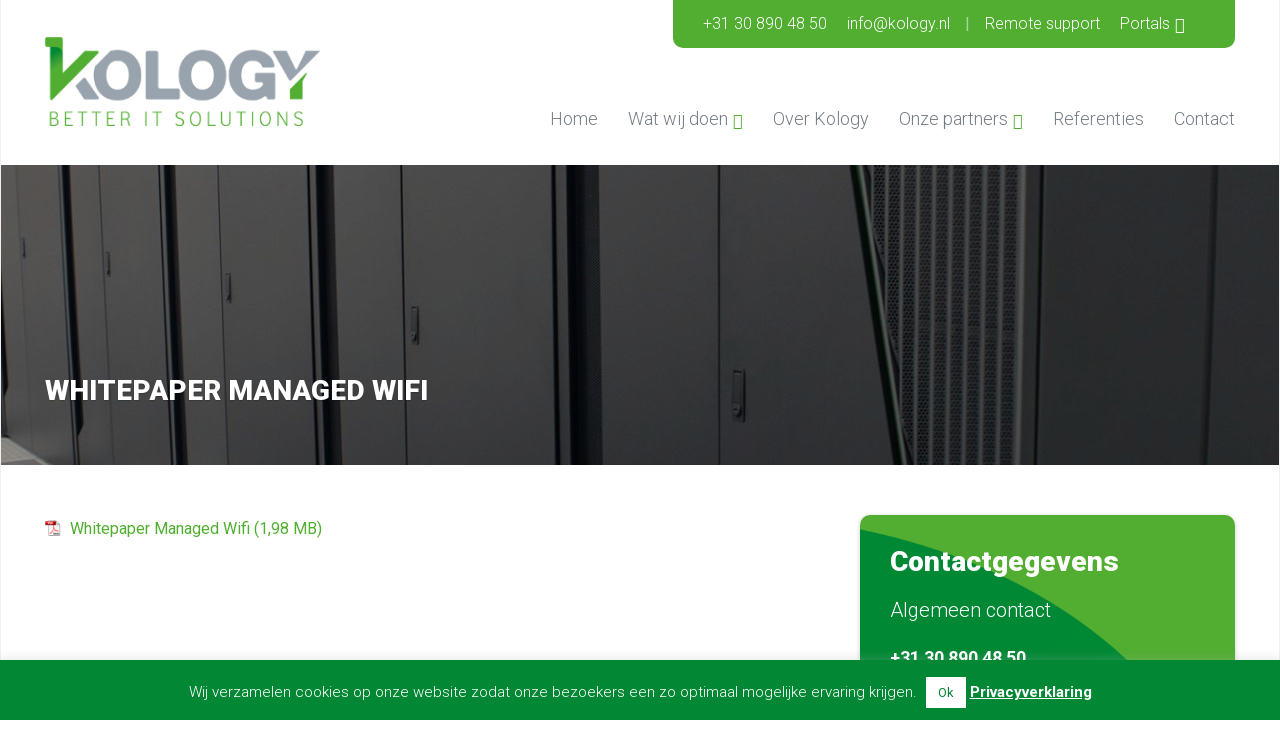

--- FILE ---
content_type: text/html; charset=UTF-8
request_url: https://www.kology.nl/wat-wij-doen/beheer-ondersteuning/attachment/whitepaper-managed-wifi
body_size: 12754
content:
<!DOCTYPE html><html lang="nl-NL"><head><meta charset="utf-8" /><title>Whitepaper Managed Wifi - Kology</title><meta name="viewport" content="initial-scale=1.0, maximum-scale=1.0, user-scalable=0"><meta name="format-detection" content="telephone=no"><link rel="icon" type="image/png" href="https://www.kology.nl/wp-content/themes/kology/favicon.png"> <!--[if lt IE 9]> <script src="http://html5shim.googlecode.com/svn/trunk/html5.js"></script> <![endif]--><meta name='robots' content='index, follow, max-image-preview:large, max-snippet:-1, max-video-preview:-1' /><link rel="canonical" href="https://www.kology.nl/wat-wij-doen/beheer-ondersteuning/attachment/whitepaper-managed-wifi/" /><meta property="og:locale" content="nl_NL" /><meta property="og:type" content="article" /><meta property="og:title" content="Whitepaper Managed Wifi - Kology" /><style type="text/css">a[data-mtli~="mtli_filesize1,98MB"]:after {content:" (1,98 MB)"}</style><meta property="og:description" content="Whitepaper Managed Wifi" /><meta property="og:url" content="https://www.kology.nl/wat-wij-doen/beheer-ondersteuning/attachment/whitepaper-managed-wifi/" /><meta property="og:site_name" content="Kology" /><meta property="article:modified_time" content="2017-06-07T14:39:31+00:00" /><meta name="twitter:card" content="summary_large_image" /> <script type="application/ld+json" class="yoast-schema-graph">{"@context":"https://schema.org","@graph":[{"@type":"WebPage","@id":"https://www.kology.nl/wat-wij-doen/beheer-ondersteuning/attachment/whitepaper-managed-wifi/","url":"https://www.kology.nl/wat-wij-doen/beheer-ondersteuning/attachment/whitepaper-managed-wifi/","name":"Whitepaper Managed Wifi - Kology","isPartOf":{"@id":"https://www.kology.nl/#website"},"primaryImageOfPage":{"@id":"https://www.kology.nl/wat-wij-doen/beheer-ondersteuning/attachment/whitepaper-managed-wifi/#primaryimage"},"image":{"@id":"https://www.kology.nl/wat-wij-doen/beheer-ondersteuning/attachment/whitepaper-managed-wifi/#primaryimage"},"thumbnailUrl":"","datePublished":"2017-06-07T14:38:37+00:00","dateModified":"2017-06-07T14:39:31+00:00","breadcrumb":{"@id":"https://www.kology.nl/wat-wij-doen/beheer-ondersteuning/attachment/whitepaper-managed-wifi/#breadcrumb"},"inLanguage":"nl-NL","potentialAction":[{"@type":"ReadAction","target":["https://www.kology.nl/wat-wij-doen/beheer-ondersteuning/attachment/whitepaper-managed-wifi/"]}]},{"@type":"BreadcrumbList","@id":"https://www.kology.nl/wat-wij-doen/beheer-ondersteuning/attachment/whitepaper-managed-wifi/#breadcrumb","itemListElement":[{"@type":"ListItem","position":1,"name":"Home","item":"https://www.kology.nl/"},{"@type":"ListItem","position":2,"name":"Wat wij doen","item":"https://www.kology.nl/wat-wij-doen"},{"@type":"ListItem","position":3,"name":"Beheer &#038; ondersteuning","item":"https://www.kology.nl/wat-wij-doen/beheer-ondersteuning"},{"@type":"ListItem","position":4,"name":"Whitepaper Managed Wifi"}]},{"@type":"WebSite","@id":"https://www.kology.nl/#website","url":"https://www.kology.nl/","name":"Kology","description":"","publisher":{"@id":"https://www.kology.nl/#organization"},"potentialAction":[{"@type":"SearchAction","target":{"@type":"EntryPoint","urlTemplate":"https://www.kology.nl/?s={search_term_string}"},"query-input":{"@type":"PropertyValueSpecification","valueRequired":true,"valueName":"search_term_string"}}],"inLanguage":"nl-NL"},{"@type":"Organization","@id":"https://www.kology.nl/#organization","name":"Kology","url":"https://www.kology.nl/","logo":{"@type":"ImageObject","inLanguage":"nl-NL","@id":"https://www.kology.nl/#/schema/logo/image/","url":"https://www.kology.nl/wp-content/uploads/2017/09/logo-Kology-DEF-CMYK.jpg","contentUrl":"https://www.kology.nl/wp-content/uploads/2017/09/logo-Kology-DEF-CMYK.jpg","width":1450,"height":467,"caption":"Kology"},"image":{"@id":"https://www.kology.nl/#/schema/logo/image/"}}]}</script> <link rel='dns-prefetch' href='//cdn.jsdelivr.net' /><link rel='dns-prefetch' href='//code.ionicframework.com' /><link rel="alternate" title="oEmbed (JSON)" type="application/json+oembed" href="https://www.kology.nl/wp-json/oembed/1.0/embed?url=https%3A%2F%2Fwww.kology.nl%2Fwat-wij-doen%2Fbeheer-ondersteuning%2Fattachment%2Fwhitepaper-managed-wifi" /><link rel="alternate" title="oEmbed (XML)" type="text/xml+oembed" href="https://www.kology.nl/wp-json/oembed/1.0/embed?url=https%3A%2F%2Fwww.kology.nl%2Fwat-wij-doen%2Fbeheer-ondersteuning%2Fattachment%2Fwhitepaper-managed-wifi&#038;format=xml" /><style id='wp-img-auto-sizes-contain-inline-css' type='text/css'>img:is([sizes=auto i],[sizes^="auto," i]){contain-intrinsic-size:3000px 1500px}
/*# sourceURL=wp-img-auto-sizes-contain-inline-css */</style><style id='wp-block-library-inline-css' type='text/css'>:root{--wp-block-synced-color:#7a00df;--wp-block-synced-color--rgb:122,0,223;--wp-bound-block-color:var(--wp-block-synced-color);--wp-editor-canvas-background:#ddd;--wp-admin-theme-color:#007cba;--wp-admin-theme-color--rgb:0,124,186;--wp-admin-theme-color-darker-10:#006ba1;--wp-admin-theme-color-darker-10--rgb:0,107,160.5;--wp-admin-theme-color-darker-20:#005a87;--wp-admin-theme-color-darker-20--rgb:0,90,135;--wp-admin-border-width-focus:2px}@media (min-resolution:192dpi){:root{--wp-admin-border-width-focus:1.5px}}.wp-element-button{cursor:pointer}:root .has-very-light-gray-background-color{background-color:#eee}:root .has-very-dark-gray-background-color{background-color:#313131}:root .has-very-light-gray-color{color:#eee}:root .has-very-dark-gray-color{color:#313131}:root .has-vivid-green-cyan-to-vivid-cyan-blue-gradient-background{background:linear-gradient(135deg,#00d084,#0693e3)}:root .has-purple-crush-gradient-background{background:linear-gradient(135deg,#34e2e4,#4721fb 50%,#ab1dfe)}:root .has-hazy-dawn-gradient-background{background:linear-gradient(135deg,#faaca8,#dad0ec)}:root .has-subdued-olive-gradient-background{background:linear-gradient(135deg,#fafae1,#67a671)}:root .has-atomic-cream-gradient-background{background:linear-gradient(135deg,#fdd79a,#004a59)}:root .has-nightshade-gradient-background{background:linear-gradient(135deg,#330968,#31cdcf)}:root .has-midnight-gradient-background{background:linear-gradient(135deg,#020381,#2874fc)}:root{--wp--preset--font-size--normal:16px;--wp--preset--font-size--huge:42px}.has-regular-font-size{font-size:1em}.has-larger-font-size{font-size:2.625em}.has-normal-font-size{font-size:var(--wp--preset--font-size--normal)}.has-huge-font-size{font-size:var(--wp--preset--font-size--huge)}.has-text-align-center{text-align:center}.has-text-align-left{text-align:left}.has-text-align-right{text-align:right}.has-fit-text{white-space:nowrap!important}#end-resizable-editor-section{display:none}.aligncenter{clear:both}.items-justified-left{justify-content:flex-start}.items-justified-center{justify-content:center}.items-justified-right{justify-content:flex-end}.items-justified-space-between{justify-content:space-between}.screen-reader-text{border:0;clip-path:inset(50%);height:1px;margin:-1px;overflow:hidden;padding:0;position:absolute;width:1px;word-wrap:normal!important}.screen-reader-text:focus{background-color:#ddd;clip-path:none;color:#444;display:block;font-size:1em;height:auto;left:5px;line-height:normal;padding:15px 23px 14px;text-decoration:none;top:5px;width:auto;z-index:100000}html :where(.has-border-color){border-style:solid}html :where([style*=border-top-color]){border-top-style:solid}html :where([style*=border-right-color]){border-right-style:solid}html :where([style*=border-bottom-color]){border-bottom-style:solid}html :where([style*=border-left-color]){border-left-style:solid}html :where([style*=border-width]){border-style:solid}html :where([style*=border-top-width]){border-top-style:solid}html :where([style*=border-right-width]){border-right-style:solid}html :where([style*=border-bottom-width]){border-bottom-style:solid}html :where([style*=border-left-width]){border-left-style:solid}html :where(img[class*=wp-image-]){height:auto;max-width:100%}:where(figure){margin:0 0 1em}html :where(.is-position-sticky){--wp-admin--admin-bar--position-offset:var(--wp-admin--admin-bar--height,0px)}@media screen and (max-width:600px){html :where(.is-position-sticky){--wp-admin--admin-bar--position-offset:0px}}

/*# sourceURL=wp-block-library-inline-css */</style><style id='global-styles-inline-css' type='text/css'>:root{--wp--preset--aspect-ratio--square: 1;--wp--preset--aspect-ratio--4-3: 4/3;--wp--preset--aspect-ratio--3-4: 3/4;--wp--preset--aspect-ratio--3-2: 3/2;--wp--preset--aspect-ratio--2-3: 2/3;--wp--preset--aspect-ratio--16-9: 16/9;--wp--preset--aspect-ratio--9-16: 9/16;--wp--preset--color--black: #000000;--wp--preset--color--cyan-bluish-gray: #abb8c3;--wp--preset--color--white: #ffffff;--wp--preset--color--pale-pink: #f78da7;--wp--preset--color--vivid-red: #cf2e2e;--wp--preset--color--luminous-vivid-orange: #ff6900;--wp--preset--color--luminous-vivid-amber: #fcb900;--wp--preset--color--light-green-cyan: #7bdcb5;--wp--preset--color--vivid-green-cyan: #00d084;--wp--preset--color--pale-cyan-blue: #8ed1fc;--wp--preset--color--vivid-cyan-blue: #0693e3;--wp--preset--color--vivid-purple: #9b51e0;--wp--preset--gradient--vivid-cyan-blue-to-vivid-purple: linear-gradient(135deg,rgb(6,147,227) 0%,rgb(155,81,224) 100%);--wp--preset--gradient--light-green-cyan-to-vivid-green-cyan: linear-gradient(135deg,rgb(122,220,180) 0%,rgb(0,208,130) 100%);--wp--preset--gradient--luminous-vivid-amber-to-luminous-vivid-orange: linear-gradient(135deg,rgb(252,185,0) 0%,rgb(255,105,0) 100%);--wp--preset--gradient--luminous-vivid-orange-to-vivid-red: linear-gradient(135deg,rgb(255,105,0) 0%,rgb(207,46,46) 100%);--wp--preset--gradient--very-light-gray-to-cyan-bluish-gray: linear-gradient(135deg,rgb(238,238,238) 0%,rgb(169,184,195) 100%);--wp--preset--gradient--cool-to-warm-spectrum: linear-gradient(135deg,rgb(74,234,220) 0%,rgb(151,120,209) 20%,rgb(207,42,186) 40%,rgb(238,44,130) 60%,rgb(251,105,98) 80%,rgb(254,248,76) 100%);--wp--preset--gradient--blush-light-purple: linear-gradient(135deg,rgb(255,206,236) 0%,rgb(152,150,240) 100%);--wp--preset--gradient--blush-bordeaux: linear-gradient(135deg,rgb(254,205,165) 0%,rgb(254,45,45) 50%,rgb(107,0,62) 100%);--wp--preset--gradient--luminous-dusk: linear-gradient(135deg,rgb(255,203,112) 0%,rgb(199,81,192) 50%,rgb(65,88,208) 100%);--wp--preset--gradient--pale-ocean: linear-gradient(135deg,rgb(255,245,203) 0%,rgb(182,227,212) 50%,rgb(51,167,181) 100%);--wp--preset--gradient--electric-grass: linear-gradient(135deg,rgb(202,248,128) 0%,rgb(113,206,126) 100%);--wp--preset--gradient--midnight: linear-gradient(135deg,rgb(2,3,129) 0%,rgb(40,116,252) 100%);--wp--preset--font-size--small: 13px;--wp--preset--font-size--medium: 20px;--wp--preset--font-size--large: 36px;--wp--preset--font-size--x-large: 42px;--wp--preset--spacing--20: 0.44rem;--wp--preset--spacing--30: 0.67rem;--wp--preset--spacing--40: 1rem;--wp--preset--spacing--50: 1.5rem;--wp--preset--spacing--60: 2.25rem;--wp--preset--spacing--70: 3.38rem;--wp--preset--spacing--80: 5.06rem;--wp--preset--shadow--natural: 6px 6px 9px rgba(0, 0, 0, 0.2);--wp--preset--shadow--deep: 12px 12px 50px rgba(0, 0, 0, 0.4);--wp--preset--shadow--sharp: 6px 6px 0px rgba(0, 0, 0, 0.2);--wp--preset--shadow--outlined: 6px 6px 0px -3px rgb(255, 255, 255), 6px 6px rgb(0, 0, 0);--wp--preset--shadow--crisp: 6px 6px 0px rgb(0, 0, 0);}:where(.is-layout-flex){gap: 0.5em;}:where(.is-layout-grid){gap: 0.5em;}body .is-layout-flex{display: flex;}.is-layout-flex{flex-wrap: wrap;align-items: center;}.is-layout-flex > :is(*, div){margin: 0;}body .is-layout-grid{display: grid;}.is-layout-grid > :is(*, div){margin: 0;}:where(.wp-block-columns.is-layout-flex){gap: 2em;}:where(.wp-block-columns.is-layout-grid){gap: 2em;}:where(.wp-block-post-template.is-layout-flex){gap: 1.25em;}:where(.wp-block-post-template.is-layout-grid){gap: 1.25em;}.has-black-color{color: var(--wp--preset--color--black) !important;}.has-cyan-bluish-gray-color{color: var(--wp--preset--color--cyan-bluish-gray) !important;}.has-white-color{color: var(--wp--preset--color--white) !important;}.has-pale-pink-color{color: var(--wp--preset--color--pale-pink) !important;}.has-vivid-red-color{color: var(--wp--preset--color--vivid-red) !important;}.has-luminous-vivid-orange-color{color: var(--wp--preset--color--luminous-vivid-orange) !important;}.has-luminous-vivid-amber-color{color: var(--wp--preset--color--luminous-vivid-amber) !important;}.has-light-green-cyan-color{color: var(--wp--preset--color--light-green-cyan) !important;}.has-vivid-green-cyan-color{color: var(--wp--preset--color--vivid-green-cyan) !important;}.has-pale-cyan-blue-color{color: var(--wp--preset--color--pale-cyan-blue) !important;}.has-vivid-cyan-blue-color{color: var(--wp--preset--color--vivid-cyan-blue) !important;}.has-vivid-purple-color{color: var(--wp--preset--color--vivid-purple) !important;}.has-black-background-color{background-color: var(--wp--preset--color--black) !important;}.has-cyan-bluish-gray-background-color{background-color: var(--wp--preset--color--cyan-bluish-gray) !important;}.has-white-background-color{background-color: var(--wp--preset--color--white) !important;}.has-pale-pink-background-color{background-color: var(--wp--preset--color--pale-pink) !important;}.has-vivid-red-background-color{background-color: var(--wp--preset--color--vivid-red) !important;}.has-luminous-vivid-orange-background-color{background-color: var(--wp--preset--color--luminous-vivid-orange) !important;}.has-luminous-vivid-amber-background-color{background-color: var(--wp--preset--color--luminous-vivid-amber) !important;}.has-light-green-cyan-background-color{background-color: var(--wp--preset--color--light-green-cyan) !important;}.has-vivid-green-cyan-background-color{background-color: var(--wp--preset--color--vivid-green-cyan) !important;}.has-pale-cyan-blue-background-color{background-color: var(--wp--preset--color--pale-cyan-blue) !important;}.has-vivid-cyan-blue-background-color{background-color: var(--wp--preset--color--vivid-cyan-blue) !important;}.has-vivid-purple-background-color{background-color: var(--wp--preset--color--vivid-purple) !important;}.has-black-border-color{border-color: var(--wp--preset--color--black) !important;}.has-cyan-bluish-gray-border-color{border-color: var(--wp--preset--color--cyan-bluish-gray) !important;}.has-white-border-color{border-color: var(--wp--preset--color--white) !important;}.has-pale-pink-border-color{border-color: var(--wp--preset--color--pale-pink) !important;}.has-vivid-red-border-color{border-color: var(--wp--preset--color--vivid-red) !important;}.has-luminous-vivid-orange-border-color{border-color: var(--wp--preset--color--luminous-vivid-orange) !important;}.has-luminous-vivid-amber-border-color{border-color: var(--wp--preset--color--luminous-vivid-amber) !important;}.has-light-green-cyan-border-color{border-color: var(--wp--preset--color--light-green-cyan) !important;}.has-vivid-green-cyan-border-color{border-color: var(--wp--preset--color--vivid-green-cyan) !important;}.has-pale-cyan-blue-border-color{border-color: var(--wp--preset--color--pale-cyan-blue) !important;}.has-vivid-cyan-blue-border-color{border-color: var(--wp--preset--color--vivid-cyan-blue) !important;}.has-vivid-purple-border-color{border-color: var(--wp--preset--color--vivid-purple) !important;}.has-vivid-cyan-blue-to-vivid-purple-gradient-background{background: var(--wp--preset--gradient--vivid-cyan-blue-to-vivid-purple) !important;}.has-light-green-cyan-to-vivid-green-cyan-gradient-background{background: var(--wp--preset--gradient--light-green-cyan-to-vivid-green-cyan) !important;}.has-luminous-vivid-amber-to-luminous-vivid-orange-gradient-background{background: var(--wp--preset--gradient--luminous-vivid-amber-to-luminous-vivid-orange) !important;}.has-luminous-vivid-orange-to-vivid-red-gradient-background{background: var(--wp--preset--gradient--luminous-vivid-orange-to-vivid-red) !important;}.has-very-light-gray-to-cyan-bluish-gray-gradient-background{background: var(--wp--preset--gradient--very-light-gray-to-cyan-bluish-gray) !important;}.has-cool-to-warm-spectrum-gradient-background{background: var(--wp--preset--gradient--cool-to-warm-spectrum) !important;}.has-blush-light-purple-gradient-background{background: var(--wp--preset--gradient--blush-light-purple) !important;}.has-blush-bordeaux-gradient-background{background: var(--wp--preset--gradient--blush-bordeaux) !important;}.has-luminous-dusk-gradient-background{background: var(--wp--preset--gradient--luminous-dusk) !important;}.has-pale-ocean-gradient-background{background: var(--wp--preset--gradient--pale-ocean) !important;}.has-electric-grass-gradient-background{background: var(--wp--preset--gradient--electric-grass) !important;}.has-midnight-gradient-background{background: var(--wp--preset--gradient--midnight) !important;}.has-small-font-size{font-size: var(--wp--preset--font-size--small) !important;}.has-medium-font-size{font-size: var(--wp--preset--font-size--medium) !important;}.has-large-font-size{font-size: var(--wp--preset--font-size--large) !important;}.has-x-large-font-size{font-size: var(--wp--preset--font-size--x-large) !important;}
/*# sourceURL=global-styles-inline-css */</style><style id='classic-theme-styles-inline-css' type='text/css'>/*! This file is auto-generated */
.wp-block-button__link{color:#fff;background-color:#32373c;border-radius:9999px;box-shadow:none;text-decoration:none;padding:calc(.667em + 2px) calc(1.333em + 2px);font-size:1.125em}.wp-block-file__button{background:#32373c;color:#fff;text-decoration:none}
/*# sourceURL=/wp-includes/css/classic-themes.min.css */</style><link rel='stylesheet' id='allow-webp-image-css' href='https://www.kology.nl/wp-content/plugins/allow-webp-image/public/css/allow-webp-image-public.css?ver=1.0.1' type='text/css' media='all' /><link rel='stylesheet' id='contact-form-7-css' href='https://www.kology.nl/wp-content/plugins/contact-form-7/includes/css/styles.css?ver=6.1.4' type='text/css' media='all' /><link rel='stylesheet' id='cookie-law-info-css' href='https://www.kology.nl/wp-content/plugins/cookie-law-info/public/css/cookie-law-info-public.css?ver=2.1.3' type='text/css' media='all' /><link rel='stylesheet' id='cookie-law-info-gdpr-css' href='https://www.kology.nl/wp-content/plugins/cookie-law-info/public/css/cookie-law-info-gdpr.css?ver=2.1.3' type='text/css' media='all' /><link rel='stylesheet' id='ionicons-css' href='//code.ionicframework.com/ionicons/2.0.1/css/ionicons.min.css?ver=6.9' type='text/css' media='all' /><link rel='stylesheet' id='slickslide-css-css' href='//cdn.jsdelivr.net/jquery.slick/1.5.9/slick.css?ver=6.9' type='text/css' media='all' /><link rel='stylesheet' id='style-css' href='https://www.kology.nl/wp-content/themes/kology/styles/css/style.css?ver=6.9' type='text/css' media='all' /><link rel='stylesheet' id='mimetypes-link-icons-css' href='https://www.kology.nl/wp-content/plugins/mimetypes-link-icons/css/style.php?cssvars=bXRsaV9oZWlnaHQ9MTYmbXRsaV9pbWFnZV90eXBlPXBuZyZtdGxpX2xlZnRvcnJpZ2h0PWxlZnQmYWN0aXZlX3R5cGVzPXBkZg%3D&#038;ver=3.0' type='text/css' media='all' /> <script type="text/javascript" defer='defer' src="https://www.kology.nl/wp-includes/js/jquery/jquery.min.js?ver=3.7.1" id="jquery-core-js"></script> <script type="text/javascript" defer='defer' src="https://www.kology.nl/wp-includes/js/jquery/jquery-migrate.min.js?ver=3.4.1" id="jquery-migrate-js"></script> <script type="text/javascript" defer='defer' src="https://www.kology.nl/wp-content/plugins/allow-webp-image/public/js/allow-webp-image-public.js?ver=1.0.1" id="allow-webp-image-js"></script> <script type="text/javascript" id="cookie-law-info-js-extra">var Cli_Data = {"nn_cookie_ids":[],"cookielist":[],"non_necessary_cookies":[],"ccpaEnabled":"","ccpaRegionBased":"","ccpaBarEnabled":"","strictlyEnabled":["necessary","obligatoire"],"ccpaType":"gdpr","js_blocking":"","custom_integration":"","triggerDomRefresh":"","secure_cookies":""};
var cli_cookiebar_settings = {"animate_speed_hide":"500","animate_speed_show":"500","background":"#028734","border":"#b1a6a6c2","border_on":"","button_1_button_colour":"#ffffff","button_1_button_hover":"#cccccc","button_1_link_colour":"#028734","button_1_as_button":"1","button_1_new_win":"","button_2_button_colour":"#333","button_2_button_hover":"#292929","button_2_link_colour":"#ffffff","button_2_as_button":"","button_2_hidebar":"","button_3_button_colour":"#000","button_3_button_hover":"#000000","button_3_link_colour":"#fff","button_3_as_button":"1","button_3_new_win":"","button_4_button_colour":"#000","button_4_button_hover":"#000000","button_4_link_colour":"#fff","button_4_as_button":"1","button_7_button_colour":"#61a229","button_7_button_hover":"#4e8221","button_7_link_colour":"#fff","button_7_as_button":"1","button_7_new_win":"","font_family":"inherit","header_fix":"","notify_animate_hide":"1","notify_animate_show":"","notify_div_id":"#cookie-law-info-bar","notify_position_horizontal":"right","notify_position_vertical":"bottom","scroll_close":"","scroll_close_reload":"","accept_close_reload":"","reject_close_reload":"","showagain_tab":"1","showagain_background":"#fff","showagain_border":"#000","showagain_div_id":"#cookie-law-info-again","showagain_x_position":"100px","text":"#ffffff","show_once_yn":"","show_once":"10000","logging_on":"","as_popup":"","popup_overlay":"1","bar_heading_text":"","cookie_bar_as":"banner","popup_showagain_position":"bottom-right","widget_position":"left"};
var log_object = {"ajax_url":"https://www.kology.nl/wp-admin/admin-ajax.php"};
//# sourceURL=cookie-law-info-js-extra</script> <script type="text/javascript" defer='defer' src="https://www.kology.nl/wp-content/plugins/cookie-law-info/public/js/cookie-law-info-public.js?ver=2.1.3" id="cookie-law-info-js"></script> <link rel="https://api.w.org/" href="https://www.kology.nl/wp-json/" /><link rel="alternate" title="JSON" type="application/json" href="https://www.kology.nl/wp-json/wp/v2/media/151" /><style type="text/css">.footer .grid .column-6 {
display: none;
}

a[href^="tel"] {
    pointer-events: auto !important;
}

.siteorigin-panels .header-image {
  /*background-image: url(/wp-content/uploads/2019/10/desarrollo_software.jpg) !important;
  background-image: none !important;*/
  background-color: #51ae31;
  height: 0px;
}

.siteorigin-panels .content {
padding-top: 0px;
}

.siteorigin-panels .content > .grid > .column-6 {
display: none;
}

.siteorigin-panels .content .grid > .column-8 {
  margin-right: 0;
  width: 80%;
  margin: 0 auto;
  float: none;
}

.dimmen a img {
transition: all 0.3s ease;
}

.dimmen a img:hover {
transform: scale(1.02);
opacity: 0.85;
}

.siteorigin-panels .header-image .grid {
display: none;
}

.siteorigin-panels .header-image .gradient {
background-color: transparent;
}

.siteorigin-panels .footer {
padding: 40px 0;
}

.siteorigin-panels .footer .grid .column-6 {
display: block;
}

.siteorigin-panels .footer .grid .column-12 {
float: left;
  display: block;
 margin-right: 2.7461361864%;
  width: 48.6269319068%; }
  .column-8:last-child {
    margin-right: 0;
}

.siteorigin-panels .footer .grid .column-12:last-child {
 margin-right: 0;
}

.footer-links p {
font-size: 22px;
      width: 75%;
    margin: 0 auto;
    font-weight: bold;
}

.footer-links p a {
text-decoration: underline;
}

/* CHANNEXT 24-3-2021 */

.page-id-285 .column-4,
.page-id-280 .column-4,
.page-id-284 .column-4,
.page-id-283 .column-4 {
  display: none;
}

.page-id-285.siteorigin-panels .content .grid > .column-8,
.page-id-280.siteorigin-panels .content .grid > .column-8,
.page-id-284.siteorigin-panels .content .grid > .column-8,
.page-id-283.siteorigin-panels .content .grid > .column-8 {
  width: 100%;
}</style>   <script async src="https://www.googletagmanager.com/gtag/js?id=UA-39721032-32"></script> <script>window.dataLayer = window.dataLayer || [];
  function gtag(){dataLayer.push(arguments);}
  gtag('js', new Date());

  gtag('config', 'UA-39721032-32');</script> </head><body class="attachment wp-singular attachment-template-default single single-attachment postid-151 attachmentid-151 attachment-pdf wp-theme-kology"><div class="wrapper"><section class="searchbar"><div class="grid"><div class="column-12"><form role="search" method="get" class="search-form" action="https://www.kology.nl/"> <input type="search" class="search-field" placeholder="Zoeken..." value="" name="s" title="Zoeken..." /> <input type="submit" class="btn search-submit" value="Zoeken" /></form></div></div></section><section class="top"><div class="grid"><div class="column-12"><nav class="topmenu"><ul><li><a href="tel:+31 30 890 48 50" title="Bel ons" class="ion-ios-telephone"><span>+31 30 890 48 50</span></a></li><li><a href="mailto:info@kology.nl" title="Stuur een e-mail" class="ion-ios-email"><span>info@kology.nl</span></a></li></ul><ul id="menu-topmenu" class="menu"><li id="menu-item-27" class="menu-item menu-item-type-custom menu-item-object-custom menu-item-27"><a target="_blank" href="http://help.kology.nl/">Remote support</a></li><li id="menu-item-28" class="menu-item menu-item-type-custom menu-item-object-custom menu-item-has-children menu-item-28"><a href="#">Portals</a><ul class="sub-menu"><li id="menu-item-30" class="menu-item menu-item-type-custom menu-item-object-custom menu-item-30"><a target="_blank" href="https://voip.kology.nl/user/login/">Kology VoIP Portal</a></li><li id="menu-item-31" class="menu-item menu-item-type-custom menu-item-object-custom menu-item-31"><a target="_blank" href="https://unifi.kology.nl:8443/manage/account/login">Managed Wi-Fi</a></li></ul></li></ul><div class="show-search ion-android-search"></div></nav> <a href="https://www.kology.nl" title="Kology"><noscript><img src="https://www.kology.nl/wp-content/themes/kology/images/logo-kology.png" class="logo" alt="Kology" title="Kology"></noscript><img src='data:image/svg+xml,%3Csvg%20xmlns=%22http://www.w3.org/2000/svg%22%20viewBox=%220%200%20210%20140%22%3E%3C/svg%3E' data-src="https://www.kology.nl/wp-content/themes/kology/images/logo-kology.png" class="lazyload logo" alt="Kology" title="Kology"></a><nav class="mainmenu"><ul id="menu-hoofdmenu" class="menu"><li id="menu-item-4" class="menu-item menu-item-type-post_type menu-item-object-page menu-item-home menu-item-4"><a href="https://www.kology.nl/">Home</a></li><li id="menu-item-99" class="menu-item menu-item-type-post_type menu-item-object-page menu-item-has-children menu-item-99"><a href="https://www.kology.nl/wat-wij-doen">Wat wij doen</a><ul class="sub-menu"><li id="menu-item-139" class="menu-item menu-item-type-post_type menu-item-object-page menu-item-139"><a href="https://www.kology.nl/wat-wij-doen/werken-cloud-hosting">Werken in de cloud &#038; hosting</a></li><li id="menu-item-138" class="menu-item menu-item-type-post_type menu-item-object-page menu-item-138"><a href="https://www.kology.nl/wat-wij-doen/verbeteren-vernieuwen">Verbeteren &#038; vernieuwen</a></li><li id="menu-item-137" class="menu-item menu-item-type-post_type menu-item-object-page menu-item-137"><a href="https://www.kology.nl/wat-wij-doen/beheer-ondersteuning">Beheer &#038; ondersteuning</a></li></ul></li><li id="menu-item-76" class="menu-item menu-item-type-post_type menu-item-object-page menu-item-76"><a href="https://www.kology.nl/over-kology">Over Kology</a></li><li id="menu-item-291" class="menu-item menu-item-type-custom menu-item-object-custom menu-item-has-children menu-item-291"><a href="#">Onze partners</a><ul class="sub-menu"><li id="menu-item-289" class="menu-item menu-item-type-post_type menu-item-object-page menu-item-289"><a href="https://www.kology.nl/microsoft">Microsoft</a></li><li id="menu-item-288" class="menu-item menu-item-type-post_type menu-item-object-page menu-item-288"><a href="https://www.kology.nl/avaya">Avaya</a></li><li id="menu-item-287" class="menu-item menu-item-type-post_type menu-item-object-page menu-item-287"><a href="https://www.kology.nl/logitech">Logitech</a></li><li id="menu-item-286" class="menu-item menu-item-type-post_type menu-item-object-page menu-item-286"><a href="https://www.kology.nl/poly">Poly</a></li><li id="menu-item-299" class="menu-item menu-item-type-post_type menu-item-object-page menu-item-299"><a href="https://www.kology.nl/dell">Dell</a></li><li id="menu-item-303" class="menu-item menu-item-type-post_type menu-item-object-page menu-item-303"><a href="https://www.kology.nl/lenovo">Lenovo</a></li><li id="menu-item-290" class="menu-item menu-item-type-post_type menu-item-object-page menu-item-290"><a href="https://www.kology.nl/over-kology/onze-partners">Overige partners</a></li></ul></li><li id="menu-item-78" class="menu-item menu-item-type-post_type menu-item-object-page menu-item-78"><a href="https://www.kology.nl/referenties">Referenties</a></li><li id="menu-item-70" class="menu-item menu-item-type-post_type menu-item-object-page menu-item-70"><a href="https://www.kology.nl/contact">Contact</a></li></ul></nav></div></div></section><nav class="mobile-menu"><div class="grid"><div class="column-12"> <span class="show-menu"><i class="ion-navicon-round"></i>Menu</span><div class="slide-menu" style="display:none;"><ul id="menu-hoofdmenu-1" class="menu"><li class="menu-item menu-item-type-post_type menu-item-object-page menu-item-home menu-item-4"><a href="https://www.kology.nl/">Home</a></li><li class="menu-item menu-item-type-post_type menu-item-object-page menu-item-has-children menu-item-99"><a href="https://www.kology.nl/wat-wij-doen">Wat wij doen</a><ul class="sub-menu"><li class="menu-item menu-item-type-post_type menu-item-object-page menu-item-139"><a href="https://www.kology.nl/wat-wij-doen/werken-cloud-hosting">Werken in de cloud &#038; hosting</a></li><li class="menu-item menu-item-type-post_type menu-item-object-page menu-item-138"><a href="https://www.kology.nl/wat-wij-doen/verbeteren-vernieuwen">Verbeteren &#038; vernieuwen</a></li><li class="menu-item menu-item-type-post_type menu-item-object-page menu-item-137"><a href="https://www.kology.nl/wat-wij-doen/beheer-ondersteuning">Beheer &#038; ondersteuning</a></li></ul></li><li class="menu-item menu-item-type-post_type menu-item-object-page menu-item-76"><a href="https://www.kology.nl/over-kology">Over Kology</a></li><li class="menu-item menu-item-type-custom menu-item-object-custom menu-item-has-children menu-item-291"><a href="#">Onze partners</a><ul class="sub-menu"><li class="menu-item menu-item-type-post_type menu-item-object-page menu-item-289"><a href="https://www.kology.nl/microsoft">Microsoft</a></li><li class="menu-item menu-item-type-post_type menu-item-object-page menu-item-288"><a href="https://www.kology.nl/avaya">Avaya</a></li><li class="menu-item menu-item-type-post_type menu-item-object-page menu-item-287"><a href="https://www.kology.nl/logitech">Logitech</a></li><li class="menu-item menu-item-type-post_type menu-item-object-page menu-item-286"><a href="https://www.kology.nl/poly">Poly</a></li><li class="menu-item menu-item-type-post_type menu-item-object-page menu-item-299"><a href="https://www.kology.nl/dell">Dell</a></li><li class="menu-item menu-item-type-post_type menu-item-object-page menu-item-303"><a href="https://www.kology.nl/lenovo">Lenovo</a></li><li class="menu-item menu-item-type-post_type menu-item-object-page menu-item-290"><a href="https://www.kology.nl/over-kology/onze-partners">Overige partners</a></li></ul></li><li class="menu-item menu-item-type-post_type menu-item-object-page menu-item-78"><a href="https://www.kology.nl/referenties">Referenties</a></li><li class="menu-item menu-item-type-post_type menu-item-object-page menu-item-70"><a href="https://www.kology.nl/contact">Contact</a></li></ul></div></div></div></nav><header class="lazyload header-image" data-bg="https://www.kology.nl/wp-content/uploads/2017/04/kology-slider-02-1920x300.jpg" style="background-image:url('data:image/svg+xml,%3Csvg%20xmlns=%22http://www.w3.org/2000/svg%22%20viewBox=%220%200%20500%20300%22%3E%3C/svg%3E');"><div class="grid"><div class="column-12"><div class="page-title">Whitepaper Managed Wifi</div></div></div><div class="gradient"></div></header><section class="content"><div class="grid"><div class="column-8"><style type="text/css">a[data-mtli~="mtli_filesize1,98MB"]:after {content:" (1,98 MB)"}</style><p class="attachment"><a href='https://www.kology.nl/wp-content/uploads/2017/05/Whitepaper-managed-wifi.pdf' class="mtli_attachment mtli_pdf" data-mtli="mtli_filesize1,98MB">Whitepaper Managed Wifi</a></p></div><div class="column-4"><div class="sidebar sidebar-contact"><h3>Contactgegevens</h3><h4>Algemeen contact</h4><ul class="contact"><li class="ion-ios-telephone"><a href="tel:+31 30 890 48 50" title="Bel ons">+31 30 890 48 50</li><li class="ion-ios-email"><a href="mailto:info@kology.nl" title="Stuur ons een e-mail">info@kology.nl</a></li></ul><h4>Hulp nodig? Kology servicedesk</h4><ul class="contact"><li class="ion-ios-telephone"><a href="tel:+31 85 401 00 40" title="Stuur ons een e-mail">+31 85 401 00 40</li><li class="ion-ios-email"><a href="mailto:servicedesk@kology.nl" title="Bel ons">servicedesk@kology.nl</a></li></ul><div class="modal"> <label for="modal-1"><div class="modal-trigger btn">Bel mij terug</div> </label> <input class="modal-state" id="modal-1" type="checkbox" /><div class="modal-fade-screen"><div class="modal-inner"><div class="modal-close" for="modal-1"></div><h1>Bel mij terug</h1><p>Wilt u graag terug gebeld worden? Vul dan onderstaand formulier in.</p><div class="wpcf7 no-js" id="wpcf7-f109-o1" lang="nl-NL" dir="ltr" data-wpcf7-id="109"><div class="screen-reader-response"><p role="status" aria-live="polite" aria-atomic="true"></p><ul></ul></div><form action="/wat-wij-doen/beheer-ondersteuning/attachment/whitepaper-managed-wifi#wpcf7-f109-o1" method="post" class="wpcf7-form init" aria-label="Contactformulier" novalidate="novalidate" data-status="init"><fieldset class="hidden-fields-container"><input type="hidden" name="_wpcf7" value="109" /><input type="hidden" name="_wpcf7_version" value="6.1.4" /><input type="hidden" name="_wpcf7_locale" value="nl_NL" /><input type="hidden" name="_wpcf7_unit_tag" value="wpcf7-f109-o1" /><input type="hidden" name="_wpcf7_container_post" value="0" /><input type="hidden" name="_wpcf7_posted_data_hash" value="" /><input type="hidden" name="_wpcf7_recaptcha_response" value="" /></fieldset><p><label>Naam *<br /> <span class="wpcf7-form-control-wrap" data-name="your-name"><input size="40" maxlength="400" class="wpcf7-form-control wpcf7-text wpcf7-validates-as-required" aria-required="true" aria-invalid="false" value="" type="text" name="your-name" /></span> </label></p><p><label>Telefoonnummer *<br /> <span class="wpcf7-form-control-wrap" data-name="phone"><input size="40" maxlength="400" class="wpcf7-form-control wpcf7-tel wpcf7-validates-as-required wpcf7-text wpcf7-validates-as-tel" aria-required="true" aria-invalid="false" value="" type="tel" name="phone" /></span> </label></p><p><input class="wpcf7-form-control wpcf7-submit has-spinner" type="submit" value="Bel mij terug" /></p><div class="wpcf7-response-output" aria-hidden="true"></div></form></div></div></div></div></div></div></div></section><section class="usps"><div class="grid"><div class="column-4"><div class="usp"> <i class="ion-ios-people"></i><h3>Persoonlijk</h3><p>Wij voelen ons betrokken bij uw bedrijf. Dat merkt u aan onze persoonlijke benadering en service. Onze servicedesk biedt zonodig 24 uur per dag technische ondersteuning en is snel ter plaatse bij calamiteiten. Wij staan altijd voor u klaar, waar en wanneer u wilt.</p></div></div><div class="column-4"><div class="usp"> <i class="ion-university"></i><h3>Kennis</h3><p>Door onze kennis en ervaring op het gebied van IT-technologie weten wij precies wat voor uw organisatie het best werkt. Onze specialisten kunnen daarom persoonlijk advies op maat leveren. Eén adres voor al uw IT-vraagstukken.</p></div></div><div class="column-4"><div class="usp"> <i class="ion-network"></i><h3>Veelzijdig</h3><p>Of het nu gaat om hosting, werken in de cloud, IT-advies of verbetering hiervan, geen enkele vraag is ons te gek. Door onze veelzijdigheid kunnen we voor ieder IT-vraagstuk een op maat gemaakte oplossing vinden. Samen bepalen we wat het best bij u past.</p></div></div></div><div class="grid"><div class="column-12"><div class="usp-cta"><h4>Wat wij precies voor u kunnen betekenen?</h4> <a href="https://www.kology.nl/contact" title="Neem contact met ons op" class="btn">Neem contact met ons op</a></div></div></div></section><section class="customers"><div class="grid grid-customer-logos"><div class="column-12"><h3>Wij werken o.a. voor:</h3><div class="carousel"><div class="carousel-item matchHeight"> <a href="https://www.multicopy.nl/Multicopy-Zeist/" target="_blank"><noscript><img width="153" height="93" src="https://www.kology.nl/wp-content/uploads/2017/04/multicopy-logo.png" class="attachment-full size-full" alt="" decoding="async" /></noscript><img width="153" height="93" src='data:image/svg+xml,%3Csvg%20xmlns=%22http://www.w3.org/2000/svg%22%20viewBox=%220%200%20153%2093%22%3E%3C/svg%3E' data-src="https://www.kology.nl/wp-content/uploads/2017/04/multicopy-logo.png" class="lazyload attachment-full size-full" alt="" decoding="async" /></a></div><div class="carousel-item matchHeight"> <a href="http://www.jsvloeren.nl/" target="_blank"><noscript><img width="267" height="218" src="https://www.kology.nl/wp-content/uploads/2017/04/js-vloeren-logo.png" class="attachment-full size-full" alt="" decoding="async" /></noscript><img width="267" height="218" src='data:image/svg+xml,%3Csvg%20xmlns=%22http://www.w3.org/2000/svg%22%20viewBox=%220%200%20267%20218%22%3E%3C/svg%3E' data-src="https://www.kology.nl/wp-content/uploads/2017/04/js-vloeren-logo.png" class="lazyload attachment-full size-full" alt="" decoding="async" /></a></div><div class="carousel-item matchHeight"> <a href="http://www.rehabilitatie92.nl/" target="_blank"><noscript><img width="872" height="152" src="https://www.kology.nl/wp-content/uploads/2017/04/stichting-rehabilitatie-logo.png" class="attachment-full size-full" alt="" decoding="async" srcset="https://www.kology.nl/wp-content/uploads/2017/04/stichting-rehabilitatie-logo.png 872w, https://www.kology.nl/wp-content/uploads/2017/04/stichting-rehabilitatie-logo-300x52.png 300w, https://www.kology.nl/wp-content/uploads/2017/04/stichting-rehabilitatie-logo-768x134.png 768w" sizes="(max-width: 872px) 100vw, 872px" /></noscript><img width="872" height="152" src='data:image/svg+xml,%3Csvg%20xmlns=%22http://www.w3.org/2000/svg%22%20viewBox=%220%200%20872%20152%22%3E%3C/svg%3E' data-src="https://www.kology.nl/wp-content/uploads/2017/04/stichting-rehabilitatie-logo.png" class="lazyload attachment-full size-full" alt="" decoding="async" data-srcset="https://www.kology.nl/wp-content/uploads/2017/04/stichting-rehabilitatie-logo.png 872w, https://www.kology.nl/wp-content/uploads/2017/04/stichting-rehabilitatie-logo-300x52.png 300w, https://www.kology.nl/wp-content/uploads/2017/04/stichting-rehabilitatie-logo-768x134.png 768w" data-sizes="(max-width: 872px) 100vw, 872px" /></a></div><div class="carousel-item matchHeight"> <a href="https://inpetteau.nl/" target="_blank"><noscript><img width="283" height="78" src="https://www.kology.nl/wp-content/uploads/2017/04/download.png" class="attachment-full size-full" alt="" decoding="async" /></noscript><img width="283" height="78" src='data:image/svg+xml,%3Csvg%20xmlns=%22http://www.w3.org/2000/svg%22%20viewBox=%220%200%20283%2078%22%3E%3C/svg%3E' data-src="https://www.kology.nl/wp-content/uploads/2017/04/download.png" class="lazyload attachment-full size-full" alt="" decoding="async" /></a></div><div class="carousel-item matchHeight"> <a href="https://teo.nl/" target="_blank"><noscript><img width="252" height="127" src="https://www.kology.nl/wp-content/uploads/2017/04/teobv.png" class="attachment-full size-full" alt="" decoding="async" /></noscript><img width="252" height="127" src='data:image/svg+xml,%3Csvg%20xmlns=%22http://www.w3.org/2000/svg%22%20viewBox=%220%200%20252%20127%22%3E%3C/svg%3E' data-src="https://www.kology.nl/wp-content/uploads/2017/04/teobv.png" class="lazyload attachment-full size-full" alt="" decoding="async" /></a></div><div class="carousel-item matchHeight"> <a href="https://stel.nl/" target="_blank"><noscript><img width="1000" height="479" src="https://www.kology.nl/wp-content/uploads/2020/01/stel-logo-slogan-onder-1.png" class="attachment-full size-full" alt="" decoding="async" srcset="https://www.kology.nl/wp-content/uploads/2020/01/stel-logo-slogan-onder-1.png 1000w, https://www.kology.nl/wp-content/uploads/2020/01/stel-logo-slogan-onder-1-300x144.png 300w, https://www.kology.nl/wp-content/uploads/2020/01/stel-logo-slogan-onder-1-768x368.png 768w" sizes="(max-width: 1000px) 100vw, 1000px" /></noscript><img width="1000" height="479" src='data:image/svg+xml,%3Csvg%20xmlns=%22http://www.w3.org/2000/svg%22%20viewBox=%220%200%201000%20479%22%3E%3C/svg%3E' data-src="https://www.kology.nl/wp-content/uploads/2020/01/stel-logo-slogan-onder-1.png" class="lazyload attachment-full size-full" alt="" decoding="async" data-srcset="https://www.kology.nl/wp-content/uploads/2020/01/stel-logo-slogan-onder-1.png 1000w, https://www.kology.nl/wp-content/uploads/2020/01/stel-logo-slogan-onder-1-300x144.png 300w, https://www.kology.nl/wp-content/uploads/2020/01/stel-logo-slogan-onder-1-768x368.png 768w" data-sizes="(max-width: 1000px) 100vw, 1000px" /></a></div><div class="carousel-item matchHeight"> <a href="https://www.chemflow.nl/" target="_blank"><noscript><img width="193" height="47" src="https://www.kology.nl/wp-content/uploads/2023/11/Logo-e1699525451932.png" class="attachment-full size-full" alt="" decoding="async" /></noscript><img width="193" height="47" src='data:image/svg+xml,%3Csvg%20xmlns=%22http://www.w3.org/2000/svg%22%20viewBox=%220%200%20193%2047%22%3E%3C/svg%3E' data-src="https://www.kology.nl/wp-content/uploads/2023/11/Logo-e1699525451932.png" class="lazyload attachment-full size-full" alt="" decoding="async" /></a></div><div class="carousel-item matchHeight"> <a href="https://www.john-west.nl/" target="_blank"><noscript><img width="122" height="28" src="https://www.kology.nl/wp-content/uploads/2023/11/Brand.png" class="attachment-full size-full" alt="" decoding="async" /></noscript><img width="122" height="28" src='data:image/svg+xml,%3Csvg%20xmlns=%22http://www.w3.org/2000/svg%22%20viewBox=%220%200%20122%2028%22%3E%3C/svg%3E' data-src="https://www.kology.nl/wp-content/uploads/2023/11/Brand.png" class="lazyload attachment-full size-full" alt="" decoding="async" /></a></div><div class="carousel-item matchHeight"> <a href="https://www.tandartskerckebosch.nl/" target="_blank"><noscript><img src="https://www.kology.nl/wp-content/uploads/2023/11/Logo_HR.svg" class="attachment-full size-full" alt="" decoding="async" /></noscript><img src='data:image/svg+xml,%3Csvg%20xmlns=%22http://www.w3.org/2000/svg%22%20viewBox=%220%200%20210%20140%22%3E%3C/svg%3E' data-src="https://www.kology.nl/wp-content/uploads/2023/11/Logo_HR.svg" class="lazyload attachment-full size-full" alt="" decoding="async" /></a></div><div class="carousel-item matchHeight"> <a href="https://www.adviesburoriet.nl/" target="_blank"><noscript><img width="326" height="51" src="https://www.kology.nl/wp-content/uploads/2023/11/logo-1.png" class="attachment-full size-full" alt="" decoding="async" srcset="https://www.kology.nl/wp-content/uploads/2023/11/logo-1.png 326w, https://www.kology.nl/wp-content/uploads/2023/11/logo-1-300x47.png 300w" sizes="(max-width: 326px) 100vw, 326px" /></noscript><img width="326" height="51" src='data:image/svg+xml,%3Csvg%20xmlns=%22http://www.w3.org/2000/svg%22%20viewBox=%220%200%20326%2051%22%3E%3C/svg%3E' data-src="https://www.kology.nl/wp-content/uploads/2023/11/logo-1.png" class="lazyload attachment-full size-full" alt="" decoding="async" data-srcset="https://www.kology.nl/wp-content/uploads/2023/11/logo-1.png 326w, https://www.kology.nl/wp-content/uploads/2023/11/logo-1-300x47.png 300w" data-sizes="(max-width: 326px) 100vw, 326px" /></a></div></div></div></div><div class="grid grid-quotes"><div class="column-12"><div class="quote"><p>“Frank Renfurm: “Je IT aan iemand uitbesteden is een kwestie van vertrouwen. Ik vertrouw volkomen op Kology. De mate van betrokkenheid is zeer groot en er wordt snel geanticipeerd op problemen. Wij werken met een combinatie van Apple en Microsoft werkplekken, daarom is kennis van beide systemen van zeer groot belang. Dit hebben de mensen van Kology prima onder de knie. Superlogisch eigenlijk zo'n partner! Ik ben zeer tevreden over de expertise van Kology. Nu zij mijn IT regelen heb ik voor het eerst sinds de start van mijn bedrijf het gevoel dat alles voor elkaar komt.”</p></div><div class="center"> <a href="https://www.kology.nl/referenties" title="Bekijk meer referenties" class="txt-link">Bekijk meer referenties</a></div></div></div></section><footer class="footer"><div class="grid"><div class="column-6"><div class="footer-links"><p> Wij zijn de ICT-afdeling van onze klanten. Wij zorgen dat de ICT in uw organisatie voor elkaar komt en blijft. Wilt u ook geen omkijken meer hebben naar uw ICT? Neem dan <a href="/contact">contact</a> op voor meer informatie</p></div></div><div class="column-12"> <noscript><img src="https://www.kology.nl/wp-content/themes/kology/images/logo-kology-white.png" class="logo" alt="Kology" title="Kology"></noscript><img src='data:image/svg+xml,%3Csvg%20xmlns=%22http://www.w3.org/2000/svg%22%20viewBox=%220%200%20210%20140%22%3E%3C/svg%3E' data-src="https://www.kology.nl/wp-content/themes/kology/images/logo-kology-white.png" class="lazyload logo" alt="Kology" title="Kology"><ul class="contact"><li class="ion-ios-telephone"><a href="tel:+31 30 890 48 50" title="Bel ons">+31 30 890 48 50</li><li class="ion-ios-email"><a href="mailto:info@kology.nl" title="Stuur ons een e-mail">info@kology.nl</a></li></ul><p>Huis ter Heideweg 58, 3705 LZ Zeist</p><ul class="social"><li><a href="https://twitter.com/KologyZeist" title="Twitter" target="_blank" class="ion-social-twitter"></a></li><li><a href="https://www.linkedin.com/company/kology" title="Linkedin" target="_blank" class="ion-social-linkedin"></a></li></ul><p style="margin-top:20px;"><a href="/wp-content/uploads/2019/01/Kology-Privacyverklaring-2018.pdf" target="_blank">Privacyverklaring</a> - <a href="/wp-content/uploads/2019/01/Alg.-Voorw-14-6-2016.pdf" target="_blank">Algemene voorwaarden</a></p></div></div></footer></div> <script type="speculationrules">{"prefetch":[{"source":"document","where":{"and":[{"href_matches":"/*"},{"not":{"href_matches":["/wp-*.php","/wp-admin/*","/wp-content/uploads/*","/wp-content/*","/wp-content/plugins/*","/wp-content/themes/kology/*","/*\\?(.+)"]}},{"not":{"selector_matches":"a[rel~=\"nofollow\"]"}},{"not":{"selector_matches":".no-prefetch, .no-prefetch a"}}]},"eagerness":"conservative"}]}</script> <div id="cookie-law-info-bar" data-nosnippet="true"><span>Wij verzamelen cookies op onze website zodat onze bezoekers een zo optimaal mogelijke ervaring krijgen. <a role='button' data-cli_action="accept" id="cookie_action_close_header" class="medium cli-plugin-button cli-plugin-main-button cookie_action_close_header cli_action_button wt-cli-accept-btn">Ok</a> <a href="https://www.kology.nl/wp-content/uploads/2019/01/Kology-Privacyverklaring-2018.pdf" id="CONSTANT_OPEN_URL" target="_blank" class="cli-plugin-main-link">Privacyverklaring</a></span></div><div id="cookie-law-info-again" data-nosnippet="true"><span id="cookie_hdr_showagain">Privacy &amp; Cookies Policy</span></div><div class="cli-modal" data-nosnippet="true" id="cliSettingsPopup" tabindex="-1" role="dialog" aria-labelledby="cliSettingsPopup" aria-hidden="true"><div class="cli-modal-dialog" role="document"><div class="cli-modal-content cli-bar-popup"> <button type="button" class="cli-modal-close" id="cliModalClose"> <svg class="" viewBox="0 0 24 24"><path d="M19 6.41l-1.41-1.41-5.59 5.59-5.59-5.59-1.41 1.41 5.59 5.59-5.59 5.59 1.41 1.41 5.59-5.59 5.59 5.59 1.41-1.41-5.59-5.59z"></path><path d="M0 0h24v24h-24z" fill="none"></path></svg> <span class="wt-cli-sr-only">Sluiten</span> </button><div class="cli-modal-body"><div class="cli-container-fluid cli-tab-container"><div class="cli-row"><div class="cli-col-12 cli-align-items-stretch cli-px-0"><div class="cli-privacy-overview"><h4>Privacy Overview</h4><div class="cli-privacy-content"><div class="cli-privacy-content-text">This website uses cookies to improve your experience while you navigate through the website. Out of these, the cookies that are categorized as necessary are stored on your browser as they are essential for the working of basic functionalities of the website. We also use third-party cookies that help us analyze and understand how you use this website. These cookies will be stored in your browser only with your consent. You also have the option to opt-out of these cookies. But opting out of some of these cookies may affect your browsing experience.</div></div> <a class="cli-privacy-readmore" aria-label="Meer weergeven" role="button" data-readmore-text="Meer weergeven" data-readless-text="Minder weergeven"></a></div></div><div class="cli-col-12 cli-align-items-stretch cli-px-0 cli-tab-section-container"><div class="cli-tab-section"><div class="cli-tab-header"> <a role="button" tabindex="0" class="cli-nav-link cli-settings-mobile" data-target="necessary" data-toggle="cli-toggle-tab"> Necessary </a><div class="wt-cli-necessary-checkbox"> <input type="checkbox" class="cli-user-preference-checkbox"  id="wt-cli-checkbox-necessary" data-id="checkbox-necessary" checked="checked"  /> <label class="form-check-label" for="wt-cli-checkbox-necessary">Necessary</label></div> <span class="cli-necessary-caption">Altijd ingeschakeld</span></div><div class="cli-tab-content"><div class="cli-tab-pane cli-fade" data-id="necessary"><div class="wt-cli-cookie-description"> Necessary cookies are absolutely essential for the website to function properly. This category only includes cookies that ensures basic functionalities and security features of the website. These cookies do not store any personal information.</div></div></div></div><div class="cli-tab-section"><div class="cli-tab-header"> <a role="button" tabindex="0" class="cli-nav-link cli-settings-mobile" data-target="non-necessary" data-toggle="cli-toggle-tab"> Non-necessary </a><div class="cli-switch"> <input type="checkbox" id="wt-cli-checkbox-non-necessary" class="cli-user-preference-checkbox"  data-id="checkbox-non-necessary" checked='checked' /> <label for="wt-cli-checkbox-non-necessary" class="cli-slider" data-cli-enable="Ingeschakeld" data-cli-disable="Uitgeschakeld"><span class="wt-cli-sr-only">Non-necessary</span></label></div></div><div class="cli-tab-content"><div class="cli-tab-pane cli-fade" data-id="non-necessary"><div class="wt-cli-cookie-description"> Any cookies that may not be particularly necessary for the website to function and is used specifically to collect user personal data via analytics, ads, other embedded contents are termed as non-necessary cookies. It is mandatory to procure user consent prior to running these cookies on your website.</div></div></div></div></div></div></div></div><div class="cli-modal-footer"><div class="wt-cli-element cli-container-fluid cli-tab-container"><div class="cli-row"><div class="cli-col-12 cli-align-items-stretch cli-px-0"><div class="cli-tab-footer wt-cli-privacy-overview-actions"> <a id="wt-cli-privacy-save-btn" role="button" tabindex="0" data-cli-action="accept" class="wt-cli-privacy-btn cli_setting_save_button wt-cli-privacy-accept-btn cli-btn">OPSLAAN &amp; ACCEPTEREN</a></div></div></div></div></div></div></div></div><div class="cli-modal-backdrop cli-fade cli-settings-overlay"></div><div class="cli-modal-backdrop cli-fade cli-popupbar-overlay"></div>  <script>(function(l,e,a,d,i,n,f,o){if(!l[i]){l.GlobalLeadinfoNamespace=l.GlobalLeadinfoNamespace||[]; l.GlobalLeadinfoNamespace.push(i);l[i]=function(){(l[i].q=l[i].q||[]).push(arguments)};l[i].t=l[i].t||n; l[i].q=l[i].q||[];o=e.createElement(a);f=e.getElementsByTagName(a)[0];o.async=1;o.src=d;f.parentNode.insertBefore(o,f);} }(window,document,"script","https://cdn.leadinfo.net/ping.js","leadinfo","LI-603FA7E99B5A0"));</script> <noscript><style>.lazyload{display:none;}</style></noscript><script data-noptimize="1">window.lazySizesConfig=window.lazySizesConfig||{};window.lazySizesConfig.loadMode=1;</script><script async data-noptimize="1" src='https://www.kology.nl/wp-content/plugins/autoptimize/classes/external/js/lazysizes.min.js?ao_version=2.8.1'></script><script type="text/javascript" defer='defer' src="https://www.kology.nl/wp-includes/js/dist/hooks.min.js?ver=dd5603f07f9220ed27f1" id="wp-hooks-js"></script> <script type="text/javascript" defer='defer' src="https://www.kology.nl/wp-includes/js/dist/i18n.min.js?ver=c26c3dc7bed366793375" id="wp-i18n-js"></script> <script type="text/javascript" id="wp-i18n-js-after">wp.i18n.setLocaleData( { 'text direction\u0004ltr': [ 'ltr' ] } );
//# sourceURL=wp-i18n-js-after</script> <script type="text/javascript" defer='defer' src="https://www.kology.nl/wp-content/plugins/contact-form-7/includes/swv/js/index.js?ver=6.1.4" id="swv-js"></script> <script type="text/javascript" id="contact-form-7-js-translations">( function( domain, translations ) {
	var localeData = translations.locale_data[ domain ] || translations.locale_data.messages;
	localeData[""].domain = domain;
	wp.i18n.setLocaleData( localeData, domain );
} )( "contact-form-7", {"translation-revision-date":"2025-11-30 09:13:36+0000","generator":"GlotPress\/4.0.3","domain":"messages","locale_data":{"messages":{"":{"domain":"messages","plural-forms":"nplurals=2; plural=n != 1;","lang":"nl"},"This contact form is placed in the wrong place.":["Dit contactformulier staat op de verkeerde plek."],"Error:":["Fout:"]}},"comment":{"reference":"includes\/js\/index.js"}} );
//# sourceURL=contact-form-7-js-translations</script> <script type="text/javascript" id="contact-form-7-js-before">var wpcf7 = {
    "api": {
        "root": "https:\/\/www.kology.nl\/wp-json\/",
        "namespace": "contact-form-7\/v1"
    }
};
//# sourceURL=contact-form-7-js-before</script> <script type="text/javascript" defer='defer' src="https://www.kology.nl/wp-content/plugins/contact-form-7/includes/js/index.js?ver=6.1.4" id="contact-form-7-js"></script> <script type="text/javascript" defer='defer' src="https://www.kology.nl/wp-content/themes/kology/js/min/jquery.matchHeight.min.js?ver=6.9" id="matchHeight-js"></script> <script type="text/javascript" defer='defer' src="//cdn.jsdelivr.net/jquery.slick/1.5.9/slick.min.js?ver=6.9" id="slickslide-js"></script> <script type="text/javascript" id="functions-js-extra">var theme_dir = "https://www.kology.nl/wp-content/themes/kology";
//# sourceURL=functions-js-extra</script> <script type="text/javascript" defer='defer' src="https://www.kology.nl/wp-content/themes/kology/js/min/functions.min.js?ver=6.9" id="functions-js"></script> <script type="text/javascript" id="mimetypes-link-icons-js-extra">var i18n_mtli = {"hidethings":"1","enable_async":"","enable_async_debug":"","avoid_selector":".wp-caption"};
//# sourceURL=mimetypes-link-icons-js-extra</script> <script type="text/javascript" defer='defer' src="https://www.kology.nl/wp-content/plugins/mimetypes-link-icons/js/mtli-str-replace.min.js?ver=3.1.0" id="mimetypes-link-icons-js"></script> <script type="text/javascript" defer='defer' src="https://www.google.com/recaptcha/api.js?render=6LcToYkUAAAAADzpExOMHhiyje7Zg0hJpdagVl67&amp;ver=3.0" id="google-recaptcha-js"></script> <script type="text/javascript" defer='defer' src="https://www.kology.nl/wp-includes/js/dist/vendor/wp-polyfill.min.js?ver=3.15.0" id="wp-polyfill-js"></script> <script type="text/javascript" id="wpcf7-recaptcha-js-before">var wpcf7_recaptcha = {
    "sitekey": "6LcToYkUAAAAADzpExOMHhiyje7Zg0hJpdagVl67",
    "actions": {
        "homepage": "homepage",
        "contactform": "contactform"
    }
};
//# sourceURL=wpcf7-recaptcha-js-before</script> <script type="text/javascript" defer='defer' src="https://www.kology.nl/wp-content/plugins/contact-form-7/modules/recaptcha/index.js?ver=6.1.4" id="wpcf7-recaptcha-js"></script> </body></html>

--- FILE ---
content_type: text/css
request_url: https://www.kology.nl/wp-content/themes/kology/styles/css/style.css?ver=6.9
body_size: 6003
content:
@import url("https://fonts.googleapis.com/css?family=Roboto:300,400,700,900");
*:focus {
  outline: none; }

html, body, div, span, applet, object, iframe,
h1, h2, h3, h4, h5, h6, p, blockquote, pre,
a, abbr, acronym, address, big, cite, code,
del, dfn, em, img, ins, kbd, q, s, samp,
small, strike, strong, sub, sup, tt, var,
b, u, i, center,
dl, dt, dd, ol, ul, li,
fieldset, form, label, legend,
table, caption, tbody, tfoot, thead, tr, th, td,
article, aside, canvas, details, embed,
figure, figcaption, footer, header, hgroup,
menu, nav, output, ruby, section, summary,
time, mark, audio, video {
  margin: 0;
  padding: 0;
  border: 0;
  font-size: 100%;
  vertical-align: baseline; }

/* HTML5 display-role reset for older browsers */
article, aside, details, figcaption, figure,
footer, header, hgroup, menu, nav, section {
  display: block; }

ol, ul {
  list-style: none; }

blockquote, q {
  quotes: none; }

blockquote:before, blockquote:after,
q:before, q:after {
  content: '';
  content: none; }

table {
  border-collapse: collapse;
  border-spacing: 0; }

html {
  box-sizing: border-box; }

*, *::after, *::before {
  box-sizing: inherit; }

p {
  font-size: 16px;
  line-height: 180%;
  padding-bottom: 20px; }
  p a {
    color: #51ae31; }
    p a:hover {
      text-decoration: underline; }

ul,
ol {
  font-size: 16px;
  line-height: 180%; }

ul li a,
ol li a {
  text-decoration: none; }

ul li {
  list-style: disc; }

ol li {
  list-style: decimal; }

.heading {
  font-size: 24px;
  font-weight: 800;
  line-height: 150%; }

h1,
h2,
h3,
h4,
h5,
h6 {
  font-weight: 800;
  font-style: normal;
  padding-bottom: 20px;
  line-height: 120%; }

html {
  height: 100%; }

body {
  background-repeat: no-repeat;
  background-attachment: fixed;
  color: #747d85;
  font-family: "Roboto", sans-serif;
  font-size: 16px;
  height: 100%;
  line-height: 1;
  -webkit-font-smoothing: antialiased; }

.left {
  float: left; }

.right {
  float: right; }

.center {
  text-align: center; }

.show-mobile {
  display: none; }
  @media screen and (max-width: 900px) {
    .show-mobile {
      display: block; } }

.hide-mobile {
  display: block; }
  @media screen and (max-width: 900px) {
    .hide-mobile {
      display: none; } }

a {
  text-decoration: none;
  transition: all, 0.2s, ease; }

a[href^="tel"] {
  pointer-events: none; }
  @media screen and (max-width: 767px) {
    a[href^="tel"] {
      pointer-events: auto; } }

.txt-link {
  color: #98a3ad;
  display: inline-block;
  font-weight: 700;
  font-size: 16px;
  position: relative; }
  .txt-link:before, .txt-link:after {
    color: #51ae31;
    font-family: "Ionicons";
    position: relative;
    top: 1px; }
  .txt-link:after {
    content: "\f3d3";
    padding-left: 10px; }
  .txt-link:hover {
    color: #51ae31; }

.txt-link--back:before {
  content: "\f3d2";
  padding-right: 10px; }

.txt-link--back:after {
  display: none; }

.btn, .wpcf7 .wpcf7-submit {
  border-top-left-radius: 10px;
  border-top-right-radius: 10px;
  border-bottom-left-radius: 10px;
  border-bottom-right-radius: 10px;
  background-color: #51ae31;
  box-shadow: 0 2px 0 rgba(0, 0, 0, 0.25);
  color: #fff;
  display: inline-block;
  font-size: 22px;
  font-weight: 800;
  padding: 12px 40px 14px 40px;
  text-align: center;
  text-transform: uppercase;
  text-shadow: 0 1px 1px rgba(0, 0, 0, 0.2); }
  @media screen and (max-width: 580px) {
    .btn, .wpcf7 .wpcf7-submit {
      display: block;
      font-size: 18px;
      padding: 10px; } }
  .btn:hover, .wpcf7 .wpcf7-submit:hover {
    background-color: #008834; }

.ie9 img[src$=".svg"] {
  width: 100%; }

@media screen and (-ms-high-contrast: active), (-ms-high-contrast: none) {
  img[src$=".svg"] {
    width: 100%; } }

.svgMask {
  overflow: hidden;
  /*svg {
		width:100%;
		height:100%;
	}*/ }

textarea {
  overflow: auto; }

ul.contact {
  font-size: 18px;
  font-weight: 300; }
  ul.contact li {
    list-style: none; }
    ul.contact li:before {
      color: #51ae31;
      padding-right: 10px; }
    ul.contact li a {
      color: #fff;
      font-weight: 700;
      text-decoration: none; }
      ul.contact li a:hover {
        text-decoration: underline; }
    ul.contact li span {
      display: inline-block;
      padding-right: 5px; }

ul.social {
  text-align: center; }
  ul.social li {
    display: inline-block;
    list-style: none; }
    ul.social li a {
      -webkit-border-radius: 50%;
      -moz-border-radius: 50%;
      border-radius: 50%;
      background-color: #51ae31;
      display: inline-block;
      height: 50px;
      margin-right: 10px;
      padding-top: 12px;
      text-align: center;
      width: 50px; }
      ul.social li a:before {
        color: #fff;
        font-size: 24px; }
      ul.social li a:hover {
        opacity: 0.5; }

.gradient {
  -moz-transition: all 0.2s ease;
  -ms-transition: all 0.2s ease;
  -o-transition: all 0.2s ease;
  -webkit-transition: all 0.2s ease;
  transition: all 0.2s ease;
  background-color: rgba(0, 0, 0, 0.75);
  height: 100%;
  position: absolute;
  bottom: 0;
  left: 0;
  width: 100%;
  z-index: 1; }

img {
  display: block;
  height: auto;
  max-width: 100%; }

.wrapper {
  border-left: 1px solid #efefef;
  border-right: 1px solid #efefef;
  max-width: 1680px;
  margin: 0 auto;
  overflow: hidden;
  position: relative; }

.grid {
  max-width: 1260px;
  margin-left: auto;
  margin-right: auto;
  margin: 0 auto;
  padding-left: 35px;
  padding-right: 35px;
  position: relative; }
  .grid::after {
    clear: both;
    content: "";
    display: block; }
  @media screen and (max-width: 580px) {
    .grid {
      padding: 0 20px 0 20px; } }

.column-12 {
  float: left;
  display: block;
  margin-right: 2.7461361864%;
  width: 100%; }
  .column-12:last-child {
    margin-right: 0; }

.column-8 {
  float: left;
  display: block;
  margin-right: 2.7461361864%;
  width: 65.7512879379%; }
  .column-8:last-child {
    margin-right: 0; }

.column-6 {
  float: left;
  display: block;
  margin-right: 2.7461361864%;
  width: 48.6269319068%; }
  .column-6:last-child {
    margin-right: 0; }
  .column-6:nth-child(2) {
    margin-right: 0; }

.column-4 {
  float: left;
  display: block;
  margin-right: 2.7461361864%;
  width: 31.5025758757%; }
  .column-4:last-child {
    margin-right: 0; }
  .column-4:nth-child(3) {
    margin-right: 0; }

.column-3 {
  float: left;
  display: block;
  margin-right: 2.7461361864%;
  width: 22.9403978602%; }
  .column-3:last-child {
    margin-right: 0; }
  .column-3:nth-child(4) {
    margin-right: 0; }

.searchbar {
  -moz-transition: all 0.2s ease;
  -ms-transition: all 0.2s ease;
  -o-transition: all 0.2s ease;
  -webkit-transition: all 0.2s ease;
  transition: all 0.2s ease;
  background-color: #98a3ad;
  padding: 10px 0;
  position: absolute;
  top: -58px;
  left: 0;
  right: 0; }
  .searchbar form {
    position: relative; }
    .searchbar form input {
      -webkit-border-radius: 10px;
      -moz-border-radius: 10px;
      border-radius: 10px;
      -webkit-appearance: none;
      border: none;
      font-size: 16px;
      padding: 10px;
      width: 100%; }
      .searchbar form input.btn, .searchbar form .wpcf7 input.wpcf7-submit, .wpcf7 .searchbar form input.wpcf7-submit {
        border-top-left-radius: 0;
        border-bottom-left-radius: 0;
        max-width: 200px;
        position: absolute;
        top: 0;
        right: 0; }
        @media screen and (max-width: 580px) {
          .searchbar form input.btn, .searchbar form .wpcf7 input.wpcf7-submit, .wpcf7 .searchbar form input.wpcf7-submit {
            max-width: 100px;
            font-size: 16px; } }

.searchbar-visible .searchbar {
  top: 0; }

.searchbar-visible .top {
  top: 58px; }

.searchbar-visible .header-slider,
.searchbar-visible .header-image {
  margin-top: 223px; }
  @media screen and (max-width: 1023px) {
    .searchbar-visible .header-slider,
    .searchbar-visible .header-image {
      margin-top: 0; } }

@media screen and (max-width: 1023px) {
  .searchbar-visible .mobile-menu {
    margin-top: 58px; } }

.search-total {
  display: block;
  padding-bottom: 20px; }

.search-item {
  -webkit-border-radius: 10px;
  -moz-border-radius: 10px;
  border-radius: 10px;
  border: 1px solid #efefef;
  margin-bottom: 20px;
  padding: 20px; }
  .search-item h3 a {
    color: #51ae31; }

.top {
  -moz-transition: all 0.2s ease;
  -ms-transition: all 0.2s ease;
  -o-transition: all 0.2s ease;
  -webkit-transition: all 0.2s ease;
  transition: all 0.2s ease;
  padding-top: 30px;
  padding-bottom: 30px;
  position: absolute;
  top: 0;
  left: 0;
  right: 0;
  z-index: 2; }
  @media screen and (max-width: 1023px) {
    .top {
      padding: 50px 0 30px 0;
      position: relative;
      top: auto;
      left: auto;
      right: auto; } }
  .top .logo {
    -moz-transition: all 0.2s ease;
    -ms-transition: all 0.2s ease;
    -o-transition: all 0.2s ease;
    -webkit-transition: all 0.2s ease;
    transition: all 0.2s ease;
    float: left;
    margin-top: 7px;
    max-width: 275px; }
    @media screen and (max-width: 1023px) {
      .top .logo {
        margin-top: 25px;
        max-width: 235px; } }

.topmenu {
  background-color: #51ae31;
  border-bottom-left-radius: 10px;
  border-bottom-right-radius: 10px;
  padding: 10px 30px;
  position: absolute;
  top: -30px;
  right: 35px; }
  @media screen and (max-width: 1023px) {
    .topmenu {
      border-bottom-left-radius: 0;
      border-bottom-right-radius: 0;
      top: -50px;
      left: 0;
      right: 0;
      width: 100%; } }
  @media screen and (max-width: 580px) {
    .topmenu {
      padding: 10px 20px; } }
  .topmenu ul {
    float: left; }
    .topmenu ul li {
      color: #fff;
      display: inline-block;
      font-size: 16px;
      font-weight: 300;
      list-style: none;
      padding-right: 20px; }
      @media screen and (max-width: 1023px) {
        .topmenu ul li {
          padding-right: 10px; } }
      @media screen and (max-width: 580px) {
        .topmenu ul li {
          font-size: 14px;
          padding-right: 5px; } }
      .topmenu ul li:last-child {
        padding: 0; }
      .topmenu ul li a {
        color: #fff;
        text-decoration: none;
        padding-bottom: 15px; }
        .topmenu ul li a:before {
          padding-right: 10px; }
          @media screen and (max-width: 1023px) {
            .topmenu ul li a:before {
              padding: 0; } }
        .topmenu ul li a:hover {
          text-decoration: underline; }
      @media screen and (max-width: 1023px) {
        .topmenu ul li span {
          display: none; } }
  .topmenu ul.menu:before {
    color: #fff;
    content: "|";
    opacity: 0.5;
    padding: 0 15px; }
  .topmenu ul.menu ul.sub-menu {
    display: none;
    left: auto;
    right: 0; }
  .topmenu .show-search {
    -moz-transition: all 0.2s ease;
    -ms-transition: all 0.2s ease;
    -o-transition: all 0.2s ease;
    -webkit-transition: all 0.2s ease;
    transition: all 0.2s ease;
    color: #fff;
    display: inline-block;
    font-size: 18px;
    margin: 5px 0 0 10px;
    padding-left: 10px; }
    .topmenu .show-search:hover {
      cursor: pointer;
      opacity: 0.5; }

.mainmenu {
  float: right;
  padding-top: 75px; }
  @media screen and (max-width: 1023px) {
    .mainmenu {
      display: none; } }
  .mainmenu ul li {
    display: inline-block;
    list-style: none;
    padding-bottom: 15px;
    padding-right: 30px;
    position: relative; }
    .mainmenu ul li:last-child {
      padding-right: 0; }
    .mainmenu ul li.home-icon.current-menu-item a:before {
      color: #51ae31; }
    .mainmenu ul li.home-icon a {
      font-size: 0; }
      .mainmenu ul li.home-icon a:before {
        color: #fff;
        content: '\f144';
        font-family: 'Ionicons';
        font-size: 18px; }
    .mainmenu ul li.menu-item-has-children:after {
      color: #51ae31; }
    .mainmenu ul li a {
      color: #747d85;
      font-size: 18px;
      font-weight: 300; }
      .mainmenu ul li a:hover {
        color: #51ae31; }

.post-type-archive-referenties .mainmenu ul li.menu-item-78 a,
.single-referenties .mainmenu ul li.menu-item-78 a {
  color: #51ae31; }

ul.menu li {
  position: relative; }
  ul.menu li.current-menu-item a, ul.menu li.current-page-ancestor a {
    color: #51ae31; }
  ul.menu li.menu-item-has-children:after {
    content: "\f3d0";
    font-family: "Ionicons";
    padding-left: 5px;
    position: relative;
    top: 1px; }
  ul.menu li:hover ul.sub-menu {
    display: block; }

ul.menu ul.sub-menu {
  -webkit-border-radius: 10px;
  -moz-border-radius: 10px;
  border-radius: 10px;
  background-color: #333;
  display: none;
  padding: 15px;
  position: absolute;
  top: 30px;
  left: 0;
  width: 225px;
  z-index: 10001; }
  ul.menu ul.sub-menu li {
    display: block;
    line-height: 120%;
    padding: 0 0 10px 0; }
    ul.menu ul.sub-menu li:last-child {
      padding: 0; }
      ul.menu ul.sub-menu li:last-child a {
        border: none;
        padding: 0; }
    ul.menu ul.sub-menu li.current-menu-item a {
      color: #51ae31; }
    ul.menu ul.sub-menu li a {
      border-bottom: 1px solid rgba(0, 0, 0, 0.1);
      color: #fff;
      display: block;
      font-size: 14px; }
      ul.menu ul.sub-menu li a:hover {
        color: #51ae31; }

.mobile-menu {
  -moz-transition: all 0.2s ease;
  -ms-transition: all 0.2s ease;
  -o-transition: all 0.2s ease;
  -webkit-transition: all 0.2s ease;
  transition: all 0.2s ease;
  background-color: #747d85;
  display: none;
  padding-top: 20px;
  padding-bottom: 20px; }
  @media screen and (max-width: 1023px) {
    .mobile-menu {
      display: block; } }
  .mobile-menu .show-menu {
    color: #fff;
    font-size: 18px;
    text-transform: uppercase; }
    .mobile-menu .show-menu i {
      color: #51ae31;
      padding-right: 10px; }
  .mobile-menu ul {
    padding-top: 20px; }
    .mobile-menu ul li {
      line-height: 220%; }
      .mobile-menu ul li a {
        color: #fff;
        font-size: 18px;
        font-weight: 700; }

.header-slider,
.header-image {
  -moz-transition: all 0.2s ease;
  -ms-transition: all 0.2s ease;
  -o-transition: all 0.2s ease;
  -webkit-transition: all 0.2s ease;
  transition: all 0.2s ease;
  margin-top: 165px; }
  @media screen and (max-width: 1023px) {
    .header-slider,
    .header-image {
      margin: 0; } }

.header-slider {
  border-bottom: 5px solid #008834; }

.header-image {
  background-repeat: no-repeat;
  background-position: center center;
  background-size: cover;
  height: 300px;
  position: relative; }
  @media screen and (max-width: 1023px) {
    .header-image {
      height: 250px; } }
  @media screen and (max-width: 767px) {
    .header-image {
      height: 200px; } }
  @media screen and (max-width: 580px) {
    .header-image {
      height: 150px; } }
  .header-image .grid {
    height: inherit; }
  .header-image .gradient {
    opacity: 0.5; }
  .header-image .page-title {
    color: #fff;
    font-size: 28px;
    font-weight: 800;
    padding-right: 40px;
    position: absolute;
    bottom: 60px;
    left: 35px;
    text-transform: uppercase;
    text-shadow: 0 1px 1px rgba(0, 0, 0, 0.2);
    z-index: 2; }
    @media screen and (max-width: 580px) {
      .header-image .page-title {
        font-size: 20px;
        bottom: 40px;
        left: 20px; } }

.services {
  padding: 60px 0; }
  @media screen and (max-width: 900px) {
    .services {
      padding-bottom: 20px; } }
  @media screen and (max-width: 767px) {
    .services {
      padding: 40px 0 0 0; } }
  @media screen and (max-width: 900px) {
    .services .column-4 {
      float: left;
      display: block;
      margin-right: 2.7461361864%;
      width: 100%; }
      .services .column-4:last-child {
        margin-right: 0; } }

.page-template-tpl-diensten .services {
  background-color: #fafafa;
  border-top: 1px solid #d1dbe4;
  border-bottom: 1px solid #d1dbe4; }

.page-template-tpl-diensten .service i {
  background-color: #fff; }

.service {
  text-align: center; }
  @media screen and (max-width: 900px) {
    .service {
      margin-bottom: 40px; } }
  .service i {
    -webkit-border-radius: 50%;
    -moz-border-radius: 50%;
    border-radius: 50%;
    -moz-transition: all 0.2s ease;
    -ms-transition: all 0.2s ease;
    -o-transition: all 0.2s ease;
    -webkit-transition: all 0.2s ease;
    transition: all 0.2s ease;
    border: 4px solid #51ae31;
    color: #51ae31;
    display: block;
    font-size: 72px;
    height: 180px;
    margin: 0 auto 20px auto;
    padding-top: 50px;
    text-align: center;
    width: 180px; }
    .service i:hover {
      opacity: 0.5; }
  .service h2 {
    color: #008834;
    font-size: 24px;
    font-weight: 900;
    padding: 0 40px 20px 40px;
    text-transform: uppercase; }
    @media screen and (max-width: 767px) {
      .service h2 {
        font-size: 20px; } }
    .service h2:hover a {
      color: #51ae31; }
    .service h2 a {
      color: #008834; }
  .service p {
    font-size: 18px;
    font-weight: 300;
    padding: 0 40px 0 40px; }
  .service ul.service-links {
    padding-top: 20px; }
    .service ul.service-links li {
      list-style: none;
      font-size: 18px;
      font-weight: 700; }
      .service ul.service-links li a {
        color: #747d85; }
        .service ul.service-links li a:before {
          color: #51ae31;
          content: "\f3d3";
          font-family: "Ionicons";
          padding-right: 10px; }
        .service ul.service-links li a:hover {
          color: #008834; }

.back-nav {
  border-top: 1px solid #98a3ad;
  margin-top: 10px;
  padding-top: 30px; }

.usps {
  background-image: url("../../images/circle-bg.png");
  background-position: center center;
  background-repeat: no-repeat;
  background-size: cover;
  padding: 60px 0; }
  @media screen and (max-width: 767px) {
    .usps {
      padding: 20px 0 40px 0; } }
  @media screen and (max-width: 767px) {
    .usps .column-4 {
      float: left;
      display: block;
      margin-right: 2.7461361864%;
      width: 100%; }
      .usps .column-4:last-child {
        margin-right: 0; } }

.usp {
  color: #fff;
  text-align: center; }
  .usp i {
    display: block;
    font-size: 125px;
    padding-bottom: 20px; }
    @media screen and (max-width: 767px) {
      .usp i {
        font-size: 72px; } }
  .usp h3 {
    font-size: 28px;
    font-weight: 900;
    text-transform: uppercase; }
    @media screen and (max-width: 767px) {
      .usp h3 {
        font-size: 24px; } }
  .usp p {
    font-size: 18px;
    font-weight: 300; }

.usp-cta {
  border-top: 1px solid rgba(255, 255, 255, 0.25);
  color: #fff;
  margin-top: 40px;
  padding-top: 40px;
  padding-bottom: 10px;
  text-align: center; }
  @media screen and (max-width: 767px) {
    .usp-cta {
      margin-top: 20px; } }
  .usp-cta h4 {
    font-size: 24px;
    font-weight: 300;
    padding-bottom: 20px; }
    @media screen and (max-width: 767px) {
      .usp-cta h4 {
        font-size: 18px; } }

.reference {
  -webkit-border-radius: 10px;
  -moz-border-radius: 10px;
  border-radius: 10px;
  border: 1px solid #98a3ad;
  color: #747d85;
  display: block;
  margin-bottom: 35px;
  padding: 30px;
  text-align: center; }
  .reference .reference-logo {
    display: block;
    margin-bottom: 20px; }
    @media screen and (max-width: 767px) {
      .reference .reference-logo {
        height: 100px; } }
    .reference .reference-logo img {
      -moz-transform: translateY(-50%);
      -ms-transform: translateY(-50%);
      -webkit-transform: translateY(-50%);
      transform: translateY(-50%);
      display: block;
      margin: 0 auto;
      max-height: 75px;
      max-width: 100%;
      position: relative;
      top: 50%;
      width: auto; }
  .reference .btn, .reference .wpcf7 .wpcf7-submit, .wpcf7 .reference .wpcf7-submit {
    -moz-transition: all 0.2s ease;
    -ms-transition: all 0.2s ease;
    -o-transition: all 0.2s ease;
    -webkit-transition: all 0.2s ease;
    transition: all 0.2s ease;
    font-size: 18px; }

.page-template-archive .content,
.archive .content {
  padding-top: 60px;
  padding-bottom: 25px; }
  @media screen and (max-width: 767px) {
    .page-template-archive .content,
    .archive .content {
      padding-top: 40px;
      padding-bottom: 15px; } }

.page-template-archive .content-posts h1,
.page-template-archive .content-posts h2,
.page-template-archive .content-posts h3,
.page-template-archive .content-posts h4,
.page-template-archive .content-posts h5,
.page-template-archive .content-posts h6,
.archive .content-posts h1,
.archive .content-posts h2,
.archive .content-posts h3,
.archive .content-posts h4,
.archive .content-posts h5,
.archive .content-posts h6 {
  color: #51ae31;
  font-size: 24px; }

.page-nav {
  clear: both;
  float: left;
  padding-bottom: 40px;
  width: 100%; }
  .page-nav .nav-previous {
    float: left; }
    .page-nav .nav-previous span {
      padding-right: 5px; }
  .page-nav .nav-next {
    float: right; }
    .page-nav .nav-next span {
      padding-left: 5px; }
  .page-nav a {
    color: #51ae31;
    font-weight: 700; }
    .page-nav a span {
      font-size: 12px;
      position: relative;
      top: -1px; }

.archive .content .column-4 {
  float: left;
  display: block;
  margin-right: 2.7461361864%;
  width: 31.5025758757%; }
  .archive .content .column-4:last-child {
    margin-right: 0; }
  .archive .content .column-4:nth-child(3n) {
    margin-right: 0; }
  .archive .content .column-4:nth-child(3n+1) {
    clear: left; }
  @media screen and (max-width: 1023px) {
    .archive .content .column-4 {
      float: left;
      display: block;
      margin-right: 2.7461361864%;
      width: 48.6269319068%; }
      .archive .content .column-4:last-child {
        margin-right: 0; }
      .archive .content .column-4:nth-child(3n) {
        margin-right: 2.7461361864%; }
      .archive .content .column-4:nth-child(3n+1) {
        clear: none; }
      .archive .content .column-4:nth-child(2n) {
        margin-right: 0; }
      .archive .content .column-4:nth-child(2n+1) {
        clear: left; } }
  @media screen and (max-width: 767px) {
    .archive .content .column-4 {
      float: left;
      display: block;
      margin-right: 2.7461361864%;
      width: 100%; }
      .archive .content .column-4:last-child {
        margin-right: 0; } }

.content {
  padding: 50px 0; }
  @media screen and (max-width: 767px) {
    .content {
      padding: 40px 0; }
      .content .column-8,
      .content .column-4 {
        float: left;
        display: block;
        margin-right: 2.7461361864%;
        width: 100%; }
        .content .column-8:last-child,
        .content .column-4:last-child {
          margin-right: 0; } }
  @media screen and (max-width: 580px) {
    .content {
      padding-bottom: 40px; } }
  .content .intro p {
    font-size: 18px;
    font-weight: 300; }
    @media screen and (max-width: 580px) {
      .content .intro p {
        font-size: 16px; } }
  .content h1,
  .content h2,
  .content h3,
  .content h4,
  .content h5,
  .content h6 {
    color: #51ae31; }
  .content h1,
  .content h2 {
    font-size: 24px; }
  .content h3,
  .content h4,
  .content h5,
  .content h6 {
    font-size: 20px; }
  .content blockquote {
    padding-left: 30px;
    position: relative; }
    .content blockquote:before {
      content: '\f347';
      color: #51ae31;
      font-family: 'Ionicons';
      font-size: 24px;
      position: absolute;
      top: 0;
      left: 0; }
    .content blockquote p {
      font-size: 18px;
      font-weight: 300; }
  .content .alignleft,
  .content .alignright,
  .content .alignnone {
    border-top-left-radius: 10px;
    border-top-right-radius: 10px;
    border-bottom-left-radius: 10px;
    border-bottom-right-radius: 10px; }
  .content .alignleft {
    float: left;
    margin-right: 20px; }
  .content .alignright {
    float: right;
    margin-left: 20px; }
  .content ul.contact {
    padding-bottom: 20px; }
    .content ul.contact li {
      list-style: none; }
  .content .column-8 ul,
  .content .column-8 ol {
    font-size: 16px;
    margin-left: 18px;
    margin-bottom: 20px; }
    .content .column-8 ul li a,
    .content .column-8 ol li a {
      color: #51ae31; }
  .content .gallery {
    margin-bottom: 30px !important;
    margin-left: -10px !important; }
    .content .gallery .gallery-item {
      padding: 10px;
      width: 25% !important; }
      @media screen and (max-width: 580px) {
        .content .gallery .gallery-item {
          width: 33.33% !important; } }
      .content .gallery .gallery-item img {
        width: 100%; }
  .content .mtli_attachment {
    background-position: top 5px left;
    padding-left: 25px !important; }

.page-template-tpl-diensten .intro p {
  padding: 0; }

.page-template-tpl-diensten .content-columns {
  padding-bottom: 40px; }
  @media screen and (max-width: 767px) {
    .page-template-tpl-diensten .content-columns {
      padding: 40px 0 20px 0; } }
  @media screen and (max-width: 767px) {
    .page-template-tpl-diensten .content-columns .column-6 {
      float: left;
      display: block;
      margin-right: 2.7461361864%;
      width: 100%; }
      .page-template-tpl-diensten .content-columns .column-6:last-child {
        margin-right: 0; } }

.services-slider {
  margin-bottom: 10px; }

.page-template-tpl-partners .reference {
  float: left;
  display: block;
  margin-right: 2.7461361864%;
  width: 48.6269319068%;
  min-height: 160px;
  padding: 20px; }
  .page-template-tpl-partners .reference:last-child {
    margin-right: 0; }
  .page-template-tpl-partners .reference:nth-child(2n) {
    margin-right: 0; }
  .page-template-tpl-partners .reference:nth-child(2n+1) {
    clear: left; }
  @media screen and (max-width: 580px) {
    .page-template-tpl-partners .reference {
      float: left;
      display: block;
      margin-right: 2.7461361864%;
      width: 100%; }
      .page-template-tpl-partners .reference:last-child {
        margin-right: 0; } }
  .page-template-tpl-partners .reference .reference-logo {
    height: 160px;
    margin: 0; }
    .page-template-tpl-partners .reference .reference-logo img {
      max-height: none;
      max-width: 90%; }

@media screen and (max-width: 900px) {
  .page-template-tpl-contact .content .column-6 {
    float: left;
    display: block;
    margin-right: 2.7461361864%;
    width: 100%; }
    .page-template-tpl-contact .content .column-6:last-child {
      margin-right: 0; } }

@media screen and (max-width: 900px) {
  .page-template-tpl-contact .content .column-6:first-of-type {
    margin-bottom: 20px; } }

@media screen and (max-width: 580px) {
  .page-template-tpl-contact .content .column-6:first-of-type {
    margin-bottom: 0; } }

.page-template-tpl-contact .content ul.contact li a {
  color: #747d85; }

.page-template-tpl-contact .content iframe {
  margin-bottom: 20px; }

.contact-block {
  margin-bottom: 20px; }
  .contact-block h3 {
    color: #747d85;
    font-weight: 300; }
  .contact-block ul:last-of-type {
    margin: 0;
    padding: 0; }

.wpcf7 input,
.wpcf7 select,
.wpcf7 textarea {
  -webkit-border-radius: 0;
  -moz-border-radius: 0;
  border-radius: 0;
  -webkit-appearance: none;
  background-color: #fff;
  border: 1px solid #98a3ad;
  font-size: 16px;
  padding: 15px; }

.wpcf7 input,
.wpcf7 select {
  width: 80%;
  max-width: 80%; }

.wpcf7 select {
  background-image: url("../../images/select-bg.png");
  background-position: top 18px right 15px;
  background-repeat: no-repeat; }

.wpcf7 textarea {
  width: 100%;
  max-width: 100%; }

.wpcf7 .wpcf7-submit {
  border: none;
  max-width: 200px; }
  .wpcf7 .wpcf7-submit:hover {
    cursor: pointer; }

.wpcf7 .wpcf7-response-output {
  line-height: 150%;
  margin: 0 !important; }

.modal .wpcf7 input,
.modal .wpcf7 textarea {
  max-width: 100%;
  width: 100%; }

h3.sidebar-heading {
  color: #747d85;
  font-size: 24px; }

.sidebar-whitepaper {
  margin-bottom: 20px; }
  .sidebar-whitepaper .btn, .sidebar-whitepaper .wpcf7 .wpcf7-submit, .wpcf7 .sidebar-whitepaper .wpcf7-submit {
    display: block;
    font-size: 20px;
    line-height: 150%;
    padding: 12px 30px 12px 30px;
    position: relative;
    text-align: left; }
    .sidebar-whitepaper .btn:before, .sidebar-whitepaper .wpcf7 .wpcf7-submit:before, .wpcf7 .sidebar-whitepaper .wpcf7-submit:before {
      position: absolute;
      top: 17px;
      left: 20px; }

.sidebar-contact {
  border-top-left-radius: 10px;
  border-top-right-radius: 10px;
  border-bottom-left-radius: 10px;
  border-bottom-right-radius: 10px;
  background-image: url("../../images/circle-bg.png");
  background-position: center center;
  background-repeat: no-repeat;
  background-size: cover;
  box-shadow: 0 1px 5px rgba(0, 0, 0, 0.2);
  padding: 30px; }
  @media screen and (max-width: 580px) {
    .sidebar-contact {
      padding: 20px; } }
  .sidebar-contact h1,
  .sidebar-contact h2,
  .sidebar-contact h3 {
    color: #fff;
    font-size: 28px; }
  .sidebar-contact h4,
  .sidebar-contact h5,
  .sidebar-contact h6 {
    color: #fff;
    font-size: 20px;
    font-weight: 300; }
  .sidebar-contact p {
    color: #fff;
    font-size: 18px;
    font-weight: 300; }
    .sidebar-contact p a {
      color: #fff;
      font-weight: 700; }
  .sidebar-contact ul li {
    list-style: none; }
    .sidebar-contact ul li a {
      color: #fff;
      font-weight: 700; }
    .sidebar-contact ul li span {
      display: inline-block;
      padding-right: 5px; }
  .sidebar-contact ul.contact li:before {
    color: #fff; }
  .sidebar-contact ul.contact li a {
    color: #fff; }
  .sidebar-contact .btn, .sidebar-contact .wpcf7 .wpcf7-submit, .wpcf7 .sidebar-contact .wpcf7-submit {
    display: block; }

.customers {
  padding: 60px 0; }
  @media screen and (max-width: 767px) {
    .customers {
      padding: 40px 0; } }
  .customers .grid-customer-logos h3 {
    display: block;
    font-size: 24px;
    font-weight: 300;
    padding-bottom: 30px;
    text-align: center; }
  .customers .grid-customer-logos .carousel .slick-slide {
    margin: 0 27px; }
  .customers .grid-customer-logos .carousel .slick-list {
    margin: 0 -27px; }
  .customers .grid-customer-logos .carousel .carousel-item {
    -webkit-border-radius: 10px;
    -moz-border-radius: 10px;
    border-radius: 10px;
    border: 1px solid #d1dbe4;
    padding: 10px; }
    .customers .grid-customer-logos .carousel .carousel-item a {
      -moz-transform: translateY(-50%);
      -ms-transform: translateY(-50%);
      -webkit-transform: translateY(-50%);
      transform: translateY(-50%);
      display: block;
      position: relative;
      top: 50%; }
      .customers .grid-customer-logos .carousel .carousel-item a img {
        -moz-transition: all 0.2s ease;
        -ms-transition: all 0.2s ease;
        -o-transition: all 0.2s ease;
        -webkit-transition: all 0.2s ease;
        transition: all 0.2s ease;
        margin: 0 auto;
        max-height: 100px;
        width: auto; }
      .customers .grid-customer-logos .carousel .carousel-item a:hover img {
        opacity: 0.5; }
  .customers .grid-quotes .quote {
    border-top: 1px solid #d1dbe4;
    margin-top: 60px;
    padding: 60px 60px 0 100px;
    position: relative; }
    @media screen and (max-width: 767px) {
      .customers .grid-quotes .quote {
        margin-top: 40px;
        padding: 40px 40px 0 40px; } }
    .customers .grid-quotes .quote:before {
      color: #008834;
      content: "\f347";
      font-family: "Ionicons";
      font-size: 48px;
      position: absolute;
      top: 48px;
      left: 40px; }
      @media screen and (max-width: 767px) {
        .customers .grid-quotes .quote:before {
          font-size: 36px;
          top: 28px;
          left: 0; } }
    .customers .grid-quotes .quote p {
      font-size: 24px;
      font-weight: 300;
      text-align: center; }
      @media screen and (max-width: 767px) {
        .customers .grid-quotes .quote p {
          font-size: 18px; } }

.footer {
  background-color: #98a3ad;
  padding: 60px 0; }
  @media screen and (max-width: 767px) {
    .footer {
      padding: 40px 0; } }
  .footer img {
    margin: 0 auto 30px auto; }
  .footer ul.contact {
    margin-bottom: 20px;
    text-align: center; }
    .footer ul.contact li {
      display: inline-block;
      font-size: 24px;
      font-weight: 300;
      padding-right: 20px; }
      @media screen and (max-width: 767px) {
        .footer ul.contact li {
          font-size: 18px; } }
      @media screen and (max-width: 430px) {
        .footer ul.contact li {
          display: block;
          padding: 0; } }
      .footer ul.contact li:before {
        color: #008834; }
      .footer ul.contact li:last-child {
        padding: 0; }
      .footer ul.contact li a {
        font-weight: 300; }
  .footer p {
    color: #fff;
    font-size: 18px;
    font-weight: 300;
    opacity: 0.75;
    text-align: center; }
    .footer p a {
      color: #fff;
      text-decoration: none; }
      .footer p a:hover {
        text-decoration: underline; }

.copyright {
  background-color: #747d85;
  padding-top: 40px;
  padding-bottom: 20px; }

.modal label {
  cursor: pointer;
  margin-bottom: 0; }

.modal label img {
  border-radius: 150px;
  display: block;
  max-width: 300px; }

.modal .modal-state {
  display: none; }

.modal .modal-trigger {
  padding: 0.8em 1em; }

.modal .modal-fade-screen {
  position: fixed;
  top: 0;
  right: 0;
  bottom: 0;
  left: 0;
  background-color: rgba(0, 0, 0, 0.85);
  opacity: 0;
  padding-top: 0.6em;
  text-align: left;
  transition: opacity 0.25s ease;
  visibility: hidden;
  z-index: 99999999999; }
  @media screen and (min-width: 53.75em) {
    .modal .modal-fade-screen {
      padding-top: 10em; } }
  .modal .modal-fade-screen .modal-bg {
    position: absolute;
    top: 0;
    right: 0;
    bottom: 0;
    left: 0;
    cursor: pointer; }

.modal .modal-close {
  position: absolute;
  top: 1.5em;
  right: 1.5em;
  height: 1.5em;
  width: 1.5em;
  background: #fff;
  cursor: pointer; }
  .modal .modal-close::after, .modal .modal-close::before {
    position: absolute;
    top: 3px;
    right: 3px;
    bottom: 0;
    left: 50%;
    height: 1.5em;
    width: 0.15em;
    background: #ddd;
    content: "";
    display: block;
    margin: -3px 0 0 -1px;
    transform: rotate(45deg); }
  .modal .modal-close:hover::after, .modal .modal-close:hover::before {
    background: #c4c3c3; }
  .modal .modal-close::before {
    transform: rotate(-45deg); }

.modal .modal-inner {
  background: #fff;
  border-radius: 3px;
  margin: auto;
  margin-top: 0;
  max-height: 95%;
  overflow: auto;
  padding: 1.5em;
  position: relative;
  transition: opacity 0.25s ease;
  width: 95%; }
  @media screen and (min-width: 40em) {
    .modal .modal-inner {
      max-height: 70%;
      padding: 3em;
      width: 60%; } }
  @media screen and (min-width: 53.75em) {
    .modal .modal-inner {
      width: 50%; } }
  .modal .modal-inner h1 {
    color: #333;
    text-align: left;
    text-transform: capitalize; }
  .modal .modal-inner p {
    color: #333;
    line-height: 1.5em; }
  .modal .modal-inner .modal-content {
    color: #333; }
    @media screen and (min-width: 40em) {
      .modal .modal-inner .modal-content {
        columns: 2 8em; } }
  .modal .modal-inner a.cta {
    color: #fff;
    display: inline-block;
    margin-right: 0.5em;
    margin-top: 1em; }
    .modal .modal-inner a.cta:last-child {
      padding: 0 2em; }

.modal .modal-state:checked + .modal-fade-screen {
  opacity: 1;
  visibility: visible; }

.modal .modal-state:checked + .modal-fade-screen .modal-inner {
  top: 0.5em; }

.modal-open {
  overflow: hidden; }


--- FILE ---
content_type: application/javascript
request_url: https://www.kology.nl/wp-content/themes/kology/js/min/functions.min.js?ver=6.9
body_size: 259
content:
jQuery(document).ready(function($){$(function(){$(".matchHeight").matchHeight(),$(".reference").matchHeight()}),$(".show-menu").click(function(){$(".mobile-menu .slide-menu").slideToggle("fast"),$(".show-menu i").toggleClass("ion-navicon-round ion-close-round")}),$(".show-search").click(function(){$("body").toggleClass("searchbar-visible")}),$(function(){$("#modal-1").on("change",function(){$(this).is(":checked")?$("body").addClass("modal-open"):$("body").removeClass("modal-open")}),$(".modal-fade-screen, .modal-close").on("click",function(){$(".modal-state:checked").prop("checked",!1).change()}),$(".modal-inner").on("click",function(e){e.stopPropagation()})}),$(".carousel").slick({infinite:!0,slidesToShow:4,slidesToScroll:1,arrows:!1,dots:!1,autoplay:!0,autoplayspeed:5e3,adaptiveHeight:!1,speed:500,responsive:[{breakpoint:767,settings:{slidesToShow:3}},{breakpoint:580,settings:{slidesToShow:1}}]}),$("a.ease").click(function(){return $("html, body").animate({scrollTop:$($.attr(this,"href")).offset().top},1e3),!1})});